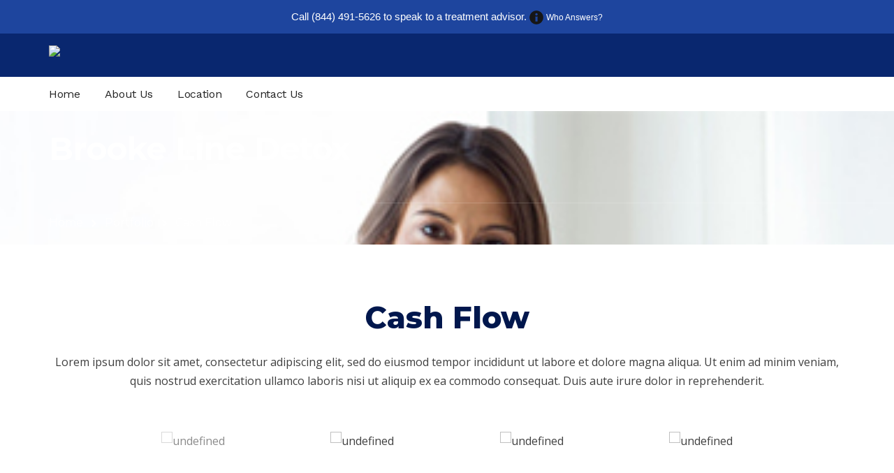

--- FILE ---
content_type: text/html; charset=UTF-8
request_url: https://www.brookelinedetox.com/portfolio/cash-flow/
body_size: 12006
content:
<!doctype html>
<html lang="en-US">
<head>
	<meta charset="UTF-8">
	<meta name="viewport" content="width=device-width, initial-scale=1">
	<link rel="profile" href="https://gmpg.org/xfn/11">
	                        <script>if(typeof WebFontConfig==="undefined"){WebFontConfig=new Object();}WebFontConfig['google']={families:['Open+Sans:300,400,600,700,800,300italic,400italic,600italic,700italic,800italic','Montserrat:100,200,300,400,500,600,700,800,900,100italic,200italic,300italic,400italic,500italic,600italic,700italic,800italic,900italic','Work+Sans:400']};(function(){var wf=document.createElement('script');wf.src='https://ajax.googleapis.com/ajax/libs/webfont/1.5.3/webfont.js';wf.type='text/javascript';wf.async='true';var s=document.getElementsByTagName('script')[0];s.parentNode.insertBefore(wf,s);})();</script>
                        
	<!-- This site is optimized with the Yoast SEO plugin v14.6.1 - https://yoast.com/wordpress/plugins/seo/ -->
	<title>Cash Flow - Brooke Line Detox</title>
	<meta name="robots" content="index, follow"/>
	<meta name="googlebot" content="index, follow, max-snippet:-1, max-image-preview:large, max-video-preview:-1"/>
	<meta name="bingbot" content="index, follow, max-snippet:-1, max-image-preview:large, max-video-preview:-1"/>
	<link rel="canonical" href="https://www.brookelinedetox.com/portfolio/cash-flow/"/>
	<meta property="og:locale" content="en_US"/>
	<meta property="og:type" content="article"/>
	<meta property="og:title" content="Cash Flow - Brooke Line Detox"/>
	<meta property="og:url" content="https://www.brookelinedetox.com/portfolio/cash-flow/"/>
	<meta property="og:site_name" content="Brooke Line Detox"/>
	<meta property="article:modified_time" content="2018-02-18T04:22:11+00:00"/>
	<meta property="og:image" content="https://www.brookelinedetox.com/wp-content/uploads/2017/11/p5.jpg"/>
	<meta property="og:image:width" content="360"/>
	<meta property="og:image:height" content="270"/>
	<meta name="twitter:card" content="summary_large_image"/>
	<script type="application/ld+json" class="yoast-schema-graph">{"@context":"https://schema.org","@graph":[{"@type":"WebSite","@id":"https://www.brookelinedetox.com/#website","url":"https://www.brookelinedetox.com/","name":"Brooke Line Detox","description":"","potentialAction":[{"@type":"SearchAction","target":"https://www.brookelinedetox.com/?s={search_term_string}","query-input":"required name=search_term_string"}],"inLanguage":"en-US"},{"@type":"ImageObject","@id":"https://www.brookelinedetox.com/portfolio/cash-flow/#primaryimage","inLanguage":"en-US","url":"https://www.brookelinedetox.com/wp-content/uploads/2017/11/p5.jpg","width":360,"height":270},{"@type":"WebPage","@id":"https://www.brookelinedetox.com/portfolio/cash-flow/#webpage","url":"https://www.brookelinedetox.com/portfolio/cash-flow/","name":"Cash Flow - Brooke Line Detox","isPartOf":{"@id":"https://www.brookelinedetox.com/#website"},"primaryImageOfPage":{"@id":"https://www.brookelinedetox.com/portfolio/cash-flow/#primaryimage"},"datePublished":"2017-11-01T07:00:40+00:00","dateModified":"2018-02-18T04:22:11+00:00","inLanguage":"en-US","potentialAction":[{"@type":"ReadAction","target":["https://www.brookelinedetox.com/portfolio/cash-flow/"]}]}]}</script>
	<!-- / Yoast SEO plugin. -->


<link rel='dns-prefetch' href='//s.w.org'/>
<link rel="alternate" type="application/rss+xml" title="Brooke Line Detox &raquo; Feed" href="https://www.brookelinedetox.com/feed/"/>
		<script type="text/javascript">window._wpemojiSettings={"baseUrl":"https:\/\/s.w.org\/images\/core\/emoji\/12.0.0-1\/72x72\/","ext":".png","svgUrl":"https:\/\/s.w.org\/images\/core\/emoji\/12.0.0-1\/svg\/","svgExt":".svg","source":{"concatemoji":"\/\/www.brookelinedetox.com\/wp-includes\/js\/wp-emoji-release.min.js?ver=5.4.18"}};!function(e,a,t){var n,r,o,i=a.createElement("canvas"),p=i.getContext&&i.getContext("2d");function s(e,t){var a=String.fromCharCode;p.clearRect(0,0,i.width,i.height),p.fillText(a.apply(this,e),0,0);e=i.toDataURL();return p.clearRect(0,0,i.width,i.height),p.fillText(a.apply(this,t),0,0),e===i.toDataURL()}function c(e){var t=a.createElement("script");t.src=e,t.defer=t.type="text/javascript",a.getElementsByTagName("head")[0].appendChild(t)}for(o=Array("flag","emoji"),t.supports={everything:!0,everythingExceptFlag:!0},r=0;r<o.length;r++)t.supports[o[r]]=function(e){if(!p||!p.fillText)return!1;switch(p.textBaseline="top",p.font="600 32px Arial",e){case"flag":return s([127987,65039,8205,9895,65039],[127987,65039,8203,9895,65039])?!1:!s([55356,56826,55356,56819],[55356,56826,8203,55356,56819])&&!s([55356,57332,56128,56423,56128,56418,56128,56421,56128,56430,56128,56423,56128,56447],[55356,57332,8203,56128,56423,8203,56128,56418,8203,56128,56421,8203,56128,56430,8203,56128,56423,8203,56128,56447]);case"emoji":return!s([55357,56424,55356,57342,8205,55358,56605,8205,55357,56424,55356,57340],[55357,56424,55356,57342,8203,55358,56605,8203,55357,56424,55356,57340])}return!1}(o[r]),t.supports.everything=t.supports.everything&&t.supports[o[r]],"flag"!==o[r]&&(t.supports.everythingExceptFlag=t.supports.everythingExceptFlag&&t.supports[o[r]]);t.supports.everythingExceptFlag=t.supports.everythingExceptFlag&&!t.supports.flag,t.DOMReady=!1,t.readyCallback=function(){t.DOMReady=!0},t.supports.everything||(n=function(){t.readyCallback()},a.addEventListener?(a.addEventListener("DOMContentLoaded",n,!1),e.addEventListener("load",n,!1)):(e.attachEvent("onload",n),a.attachEvent("onreadystatechange",function(){"complete"===a.readyState&&t.readyCallback()})),(n=t.source||{}).concatemoji?c(n.concatemoji):n.wpemoji&&n.twemoji&&(c(n.twemoji),c(n.wpemoji)))}(window,document,window._wpemojiSettings);</script>
		<style type="text/css">img.wp-smiley,img.emoji{display:inline!important;border:none!important;box-shadow:none!important;height:1em!important;width:1em!important;margin:0 .07em!important;vertical-align:-.1em!important;background:none!important;padding:0!important}</style>
	<link rel='stylesheet' id='wp-block-library-css' href='//www.brookelinedetox.com/wp-includes/css/dist/block-library/style.min.css?ver=5.4.18' type='text/css' media='all'/>
<link rel='stylesheet' id='contact-form-7-css' href='//www.brookelinedetox.com/wp-content/plugins/contact-form-7/includes/css/styles.css?ver=5.2' type='text/css' media='all'/>
<link rel='stylesheet' id='rs-plugin-settings-css' href='//www.brookelinedetox.com/wp-content/plugins/revslider/public/assets/css/settings.css?ver=5.4.7' type='text/css' media='all'/>
<style id='rs-plugin-settings-inline-css' type='text/css'>#rs-demo-id{}</style>
<link rel='stylesheet' id='dashicons-css' href='//www.brookelinedetox.com/wp-includes/css/dashicons.min.css?ver=5.4.18' type='text/css' media='all'/>
<link rel='stylesheet' id='child-style-css' href='//www.brookelinedetox.com/wp-content/themes/consultix-child/style.css?ver=1.0.0' type='text/css' media='all'/>
<link rel='stylesheet' id='bootstrap-css' href='//www.brookelinedetox.com/wp-content/themes/consultix/css/bootstrap.min.css' type='text/css' media='all'/>
<link rel='stylesheet' id='font-awesome-css' href='//www.brookelinedetox.com/wp-content/themes/consultix/css/font-awesome.min.css' type='text/css' media='all'/>
<link rel='stylesheet' id='elusive-icons-css' href='//www.brookelinedetox.com/wp-content/themes/consultix/css/elusive-icons.min.css' type='text/css' media='all'/>
<link rel='stylesheet' id='animate-css' href='//www.brookelinedetox.com/wp-content/themes/consultix/css/animate.min.css' type='text/css' media='all'/>
<link rel='stylesheet' id='js_composer_front-css' href='//www.brookelinedetox.com/wp-content/plugins/js_composer/assets/css/js_composer.min.css?ver=5.4.5' type='text/css' media='all'/>
<link rel='stylesheet' id='consultix-custom-css' href='//www.brookelinedetox.com/wp-content/themes/consultix/css/radiantthemes-custom.css' type='text/css' media='all'/>
<link rel='stylesheet' id='consultix-responsive-css' href='//www.brookelinedetox.com/wp-content/themes/consultix/css/radiantthemes-responsive.css' type='text/css' media='all'/>
<link rel='stylesheet' id='consultix-recent-posts-widget-css' href='//www.brookelinedetox.com/wp-content/themes/consultix/inc/widget/recent-posts/css/consultix-recent-post-with-thumbnail-element-one.css' type='text/css' media='all'/>
<link rel='stylesheet' id='consultix-header-style-three-css' href='//www.brookelinedetox.com/wp-content/themes/consultix/css/radiantthemes-header-style-three.css' type='text/css' media='all'/>
<link rel='stylesheet' id='consultix-footer-style-five-css' href='//www.brookelinedetox.com/wp-content/themes/consultix/css/radiantthemes-footer-style-five.css' type='text/css' media='all'/>
<link rel='stylesheet' id='color-scheme-midnight-blue-css' href='//www.brookelinedetox.com/wp-content/themes/consultix/css/radiantthemes-color-scheme-midnight-blue.css' type='text/css' media='all'/>
<link rel='stylesheet' id='radiantthemes-style-css' href='//www.brookelinedetox.com/wp-content/themes/consultix-child/style.css?ver=5.4.18' type='text/css' media='all'/>
<link rel='stylesheet' id='radiantthemes-button-element-one-css' href='//www.brookelinedetox.com/wp-content/plugins/radiantthemes-addons/button/css/radiantthemes-button-element-one.css?ver=5.4.18' type='text/css' media='all'/>
<style id='radiantthemes-button-element-one-inline-css' type='text/css'>.rt-button.element-one>.rt-button-main,.rt-fancy-text-box>.holder>.more .btn,.rt-call-to-action-wraper .rt-call-to-action-item .btn:hover,.radiant-contact-form .form-row input[type="submit"]{border-radius:3px 3px 3px 3px}</style>
<link rel='stylesheet' id='popup-maker-site-css' href='//www.brookelinedetox.com/wp-content/uploads/pum/pum-site-styles.css?generated=1594082129&#038;ver=1.11.0' type='text/css' media='all'/>
<script type='text/javascript' src='//www.brookelinedetox.com/wp-includes/js/jquery/jquery.js?ver=1.12.4-wp'></script>
<script type='text/javascript' src='//www.brookelinedetox.com/wp-includes/js/jquery/jquery-migrate.min.js?ver=1.4.1'></script>
<script type='text/javascript' src='//www.brookelinedetox.com/wp-content/plugins/revslider/public/assets/js/jquery.themepunch.tools.min.js?ver=5.4.7'></script>
<script type='text/javascript' src='//www.brookelinedetox.com/wp-content/plugins/revslider/public/assets/js/jquery.themepunch.revolution.min.js?ver=5.4.7'></script>
<script type='text/javascript' src='//www.brookelinedetox.com/wp-content/plugins/top-bar/js/jquery.cookie.js?ver=5.4.18'></script>
<script type='text/javascript'>//<![CDATA[
var tpbr_settings={"fixed":"notfixed","message":"Call <a href=\"tel:(844) 491-5626\" style=\"color:white\">(844) 491-5626<\/a> to speak to a treatment advisor. <img src=\"\/wp-content\/uploads\/2019\/01\/informacion.png\" alt=\"information\" height=\"12\" width=\"12\"> <a class=\"popmake-pop-up\" style=\"font-size:12px;color:white\"> Who Answers? <\/a>","status":"active","yn_button":"nobutton","color":"#1e459e","button_text":"","button_url":"","is_admin_bar":"no"};
//]]></script>
<script type='text/javascript' src='//www.brookelinedetox.com/wp-content/plugins/top-bar/js/tpbr_front.min.js?ver=5.4.18'></script>
<link rel='https://api.w.org/' href='https://www.brookelinedetox.com/wp-json/'/>
<link rel="EditURI" type="application/rsd+xml" title="RSD" href="https://www.brookelinedetox.com/xmlrpc.php?rsd"/>
<link rel="wlwmanifest" type="application/wlwmanifest+xml" href="https://www.brookelinedetox.com/wp-includes/wlwmanifest.xml"/> 
<meta name="generator" content="WordPress 5.4.18"/>
<link rel='shortlink' href='https://www.brookelinedetox.com/?p=248'/>
<link rel="alternate" type="application/json+oembed" href="https://www.brookelinedetox.com/wp-json/oembed/1.0/embed?url=https%3A%2F%2Fwww.brookelinedetox.com%2Fportfolio%2Fcash-flow%2F"/>
<link rel="alternate" type="text/xml+oembed" href="https://www.brookelinedetox.com/wp-json/oembed/1.0/embed?url=https%3A%2F%2Fwww.brookelinedetox.com%2Fportfolio%2Fcash-flow%2F&#038;format=xml"/>
			<link rel="icon" href="https://52.13.61.119/wp-content/uploads/2018/02/brokline-Detox-favicon.png" sizes="32x32"/>
			<link rel="icon" href="https://54.70.116.219/wp-content/uploads/2017/12/Blue-180.png" sizes="192x192">
			<link rel="apple-touch-icon-precomposed" href="https://54.70.116.219/wp-content/uploads/2017/12/Blue-180.png"/>
			<meta name="msapplication-TileImage" content="http://54.70.116.219/wp-content/uploads/2017/12/Blue-180.png"/>
		<meta name="generator" content="Powered by WPBakery Page Builder - drag and drop page builder for WordPress."/>
<!--[if lte IE 9]><link rel="stylesheet" type="text/css" href="https://www.brookelinedetox.com/wp-content/plugins/js_composer/assets/css/vc_lte_ie9.min.css" media="screen"><![endif]--><meta name="generator" content="Powered by Slider Revolution 5.4.7 - responsive, Mobile-Friendly Slider Plugin for WordPress with comfortable drag and drop interface."/>
<meta name="google-site-verification" content="AmDFTR747GCDH1WfhgmQCUNBnxmi3Y6uI-yvRzZCEm4"/><script type="text/javascript">function setREVStartSize(e){document.addEventListener("DOMContentLoaded",function(){try{e.c=jQuery(e.c);var i=jQuery(window).width(),t=9999,r=0,n=0,l=0,f=0,s=0,h=0;if(e.responsiveLevels&&(jQuery.each(e.responsiveLevels,function(e,f){f>i&&(t=r=f,l=e),i>f&&f>r&&(r=f,n=e)}),t>r&&(l=n)),f=e.gridheight[l]||e.gridheight[0]||e.gridheight,s=e.gridwidth[l]||e.gridwidth[0]||e.gridwidth,h=i/s,h=h>1?1:h,f=Math.round(h*f),"fullscreen"==e.sliderLayout){var u=(e.c.width(),jQuery(window).height());if(void 0!=e.fullScreenOffsetContainer){var c=e.fullScreenOffsetContainer.split(",");if(c)jQuery.each(c,function(e,i){u=jQuery(i).length>0?u-jQuery(i).outerHeight(!0):u}),e.fullScreenOffset.split("%").length>1&&void 0!=e.fullScreenOffset&&e.fullScreenOffset.length>0?u-=jQuery(window).height()*parseInt(e.fullScreenOffset,0)/100:void 0!=e.fullScreenOffset&&e.fullScreenOffset.length>0&&(u-=parseInt(e.fullScreenOffset,0))}f=u}else void 0!=e.minHeight&&f<e.minHeight&&(f=e.minHeight);e.c.closest(".rev_slider_wrapper").css({height:f})}catch(d){console.log("Failure at Presize of Slider:"+d)}});};</script>
		<style type="text/css" id="wp-custom-css">.footer_navigation ul.menu li.current-menu-item a,.footer_navigation ul.menu li a:hover{color:#ccc!important}.tp-caption,.tp-parallax-wrap,.tp-loop-wrap,.tp-mask-wrap{white-space:normal!important;word-break:break-all!important;width:100%!important;text-align:center!important}.slider-text{width:950px!important;max-width:100%!important;display:inline-block!important;float:none;padding:0 20px!important;box-sizing:border-box;text-align:left!important}.slider-text h2{font-size:18px!important;line-height:17px!important;font-weight:600!important;color:#fff!important;letter-spacing:1px!important;font-family:Montserrat!important;word-break:break-all!important;margin:0 0 20px 0!important}.slider-text h3{white-space:normal!important;font-size:50px!important;color:#fff!important;line-height:57px!important;font-weight:700!important;font-family:Montserrat!important;text-shadow:0 2px 2px rgba(0,7,22,.3)!important;word-break:break-all!important;margin:0 0 20px 0!important}.slider-text h4{font-size:16px!important;line-height:28px!important;font-weight:400!important;color:#fff!important;letter-spacing:1px!important;font-family:Montserrat!important;margin:0 0 20px 0!important}.slider-btn1{font-size:18px!important;line-height:18px!important;font-weight:600!important;color:#001139!important;font-family:Montserrat!important;background-color:#fde428!important;border-color:#fde428!important;border-style:solid!important;border-width:1px!important;border-radius:3px!important;padding:14px 20px!important;float:left!important;margin-right:20px!important;margin-bottom:10px!important}.slider-btn2{font-size:18px!important;line-height:18px!important;font-weight:600!important;color:#fff!important;font-family:Montserrat!important;background:none!important;border:solid 1px #fff!important;border-radius:3px!important;padding:14px 20px!important;float:left!important}.tp-parallax-wrap{left:0!important}@media only screen and (max-width:979px){.slider-text h3{white-space:normal!important;font-size:30px!important;color:#fff!important;line-height:35px!important;font-weight:700!important;font-family:Montserrat!important;text-shadow:0 2px 2px rgba(0,7,22,.3)!important;word-break:break-all!important;margin:0 0 20px 0!important}}@media only screen and (max-width:767px){.slider-text h3{white-space:normal!important;font-size:22px!important;color:#fff!important;line-height:26px!important;font-weight:700!important;font-family:Montserrat!important;text-shadow:0 2px 2px rgba(0,7,22,.3)!important;word-break:break-all!important;margin:0 0 10px 0!important}.slider-text h2{font-size:14px!important;line-height:17px!important;font-weight:600!important;color:#fff!important;letter-spacing:1px!important;font-family:Montserrat!important;word-break:break-all!important;margin:0 0 10px 0!important}.slider-text h4{font-size:14px!important;line-height:17px!important;font-weight:400!important;color:#fff!important;letter-spacing:1px!important;font-family:Montserrat!important;margin:0 0 10px 0!important}}@media only screen and (max-width:479px){.slider-btn1{font-size:14px!important;line-height:18px!important;padding:8px 10px!important;margin-right:10px!important}.slider-btn2{font-size:14px!important;line-height:18px!important;padding:8px 10px!important}}.wraper_header_top{display:none}</style>
		<style type="text/css" title="dynamic-css" class="options-output">body{background-color:#fff}body{font-family:"Open Sans";line-height:27px;font-weight:400;font-style:normal;color:#3f3f3f;font-size:16px;opacity:1;visibility:visible;-webkit-transition:opacity .24s ease-in-out;-moz-transition:opacity .24s ease-in-out;transition:opacity .24s ease-in-out}.wf-loading body{opacity:0}.ie.wf-loading body{visibility:hidden}h1{font-family:Montserrat;line-height:50px;letter-spacing:0;font-weight:800;font-style:normal;color:#00174d;font-size:43px;opacity:1;visibility:visible;-webkit-transition:opacity .24s ease-in-out;-moz-transition:opacity .24s ease-in-out;transition:opacity .24s ease-in-out}.wf-loading h1{opacity:0}.ie.wf-loading h1{visibility:hidden}h2{font-family:Montserrat;line-height:45px;font-weight:800;font-style:normal;color:#00174d;font-size:43px;opacity:1;visibility:visible;-webkit-transition:opacity .24s ease-in-out;-moz-transition:opacity .24s ease-in-out;transition:opacity .24s ease-in-out}.wf-loading h2{opacity:0}.ie.wf-loading h2{visibility:hidden}h3{font-family:Montserrat;line-height:35px;font-weight:700;font-style:normal;color:#00174d;font-size:30px;opacity:1;visibility:visible;-webkit-transition:opacity .24s ease-in-out;-moz-transition:opacity .24s ease-in-out;transition:opacity .24s ease-in-out}.wf-loading h3{opacity:0}.ie.wf-loading h3{visibility:hidden}h4{font-family:Montserrat;line-height:35px;font-weight:700;font-style:normal;color:#00174d;font-size:24px;opacity:1;visibility:visible;-webkit-transition:opacity .24s ease-in-out;-moz-transition:opacity .24s ease-in-out;transition:opacity .24s ease-in-out}.wf-loading h4{opacity:0}.ie.wf-loading h4{visibility:hidden}h5{font-family:Montserrat;line-height:30px;font-weight:500;font-style:normal;font-size:20px;opacity:1;visibility:visible;-webkit-transition:opacity .24s ease-in-out;-moz-transition:opacity .24s ease-in-out;transition:opacity .24s ease-in-out}.wf-loading h5{opacity:0}.ie.wf-loading h5{visibility:hidden}h6{font-family:Montserrat;line-height:27px;font-weight:700;font-style:normal;color:#00174d;font-size:16px;opacity:1;visibility:visible;-webkit-transition:opacity .24s ease-in-out;-moz-transition:opacity .24s ease-in-out;transition:opacity .24s ease-in-out}.wf-loading h6{opacity:0}.ie.wf-loading h6{visibility:hidden}.wraper_header.style-one .wraper_header_top,.wraper_header.style-three .wraper_header_top{background-color:#00174d}.wraper_header.style-one .wraper_header_main,.wraper_header.style-two .wraper_header_main,.wraper_header.style-three .wraper_header_main,.wraper_header.style-four,.wraper_header.style-seven .wraper_header_main,.wraper_header.style-eight .wraper_header_main,#hamburger-menu,.wraper_flyout_menu{background-color:#09276f}.wraper_header:not(.style-four):not(.style-five):not(.style-six) .nav{font-family:"Work Sans";line-height:25px;letter-spacing:-.3px;font-weight:400;font-style:normal;color:#252525;font-size:16px;opacity:1;visibility:visible;-webkit-transition:opacity .24s ease-in-out;-moz-transition:opacity .24s ease-in-out;transition:opacity .24s ease-in-out}.wf-loading .wraper_header:not(.style-four):not(.style-five):not(.style-six) .nav{opacity:0}.ie.wf-loading .wraper_header:not(.style-four):not(.style-five):not(.style-six) .nav{visibility:hidden}.wraper_header.style-three .header_main .header-data ul.contact-information li{font-family:"Work Sans";line-height:26px;letter-spacing:.5px;font-weight:400;font-style:normal;color:#fff;font-size:15px;opacity:1;visibility:visible;-webkit-transition:opacity .24s ease-in-out;-moz-transition:opacity .24s ease-in-out;transition:opacity .24s ease-in-out}.wf-loading .wraper_header.style-three .header_main .header-data ul.contact-information li{opacity:0}.ie.wf-loading .wraper_header.style-three .header_main .header-data ul.contact-information li{visibility:hidden}.wraper_header.style-three .wraper_header_nav{background-color:#fff}.wraper_inner_banner{background-repeat:no-repeat;background-size:cover;background-attachment:inherit;background-image:url(https://52.13.61.119/wp-content/uploads/2018/02/abt-banner.jpg)}.wraper_inner_banner_main{border-bottom-color:rgba(255,255,255,.17)}.wraper_inner_banner_main>.container{padding-top:26px;padding-bottom:30px}.inner_banner_main .title{font-family:Montserrat;line-height:55px;font-weight:700;font-style:normal;color:#fff;font-size:45px;opacity:1;visibility:visible;-webkit-transition:opacity .24s ease-in-out;-moz-transition:opacity .24s ease-in-out;transition:opacity .24s ease-in-out}.wf-loading .inner_banner_main .title{opacity:0}.ie.wf-loading .inner_banner_main .title{visibility:hidden}.inner_banner_main .subtitle{font-family:Montserrat;line-height:26px;font-weight:600;font-style:normal;color:#fff;font-size:18px;opacity:1;visibility:visible;-webkit-transition:opacity .24s ease-in-out;-moz-transition:opacity .24s ease-in-out;transition:opacity .24s ease-in-out}.wf-loading .inner_banner_main .subtitle{opacity:0}.ie.wf-loading .inner_banner_main .subtitle{visibility:hidden}.inner_banner_breadcrumb #crumbs{font-family:Montserrat;line-height:26px;font-weight:400;font-style:normal;color:#fff;font-size:16px;opacity:1;visibility:visible;-webkit-transition:opacity .24s ease-in-out;-moz-transition:opacity .24s ease-in-out;transition:opacity .24s ease-in-out}.wf-loading .inner_banner_breadcrumb #crumbs{opacity:0}.ie.wf-loading .inner_banner_breadcrumb #crumbs{visibility:hidden}.wraper_footer{background-color:#00174d}.wraper_footer_navigation{background-color:rgba(0,23,77,.01)}.wraper_footer_main{background-color:#00174d}.wraper_footer_main{border-bottom-color:rgba(255,255,255,.01)}.wraper_footer_copyright{background-color:#09276f}.rt-button.element-one>.rt-button-main,.radiant-contact-form .form-row input[type="submit"],.radiant-contact-form .form-row input[type="button"],.radiant-contact-form .form-row button[type="submit"],.post.style-two .post-read-more .btn,.post.style-three .entry-main .post-read-more .btn,.woocommerce #respond input#submit,.woocommerce .return-to-shop .button,.woocommerce form .form-row input.button,.widget-area>.widget.widget_price_filter .button,.rt-fancy-text-box.element-one>.holder>.more>a,.rt-fancy-text-box.element-two>.holder>.more>a,.rt-fancy-text-box.element-three>.holder>.more>a,.rt-fancy-text-box.element-four>.holder>.more>a,.team.element-six .team-item>.holder .data .btn,.rt-portfolio-box.element-one .rt-portfolio-box-item>.holder>.title .btn,.rt-portfolio-box.element-one .rt-portfolio-box-item>.holder>.data .btn,.rt-portfolio-box.element-two .rt-portfolio-box-item>.holder>.pic>.title .btn,.rt-portfolio-box.element-two .rt-portfolio-box-item>.holder>.pic>.data .btn{padding-top:10px;padding-right:25px;padding-bottom:10px;padding-left:25px}.rt-button.element-one>.rt-button-main,.radiant-contact-form .form-row input[type="submit"],.radiant-contact-form .form-row input[type="button"],.radiant-contact-form .form-row button[type="submit"],.post.style-two .post-read-more .btn,.post.style-three .entry-main .post-read-more .btn,.woocommerce #respond input#submit,.woocommerce .return-to-shop .button,.woocommerce form .form-row input.button,.widget-area>.widget.widget_price_filter .button,.rt-fancy-text-box.element-one>.holder>.more>a,.rt-fancy-text-box.element-two>.holder>.more>a,.rt-fancy-text-box.element-three>.holder>.more>a,.rt-fancy-text-box.element-four>.holder>.more>a,.team.element-six .team-item>.holder .data .btn,.rt-portfolio-box.element-one .rt-portfolio-box-item>.holder>.title .btn,.rt-portfolio-box.element-one .rt-portfolio-box-item>.holder>.data .btn,.rt-portfolio-box.element-two .rt-portfolio-box-item>.holder>.pic>.title .btn,.rt-portfolio-box.element-two .rt-portfolio-box-item>.holder>.pic>.data .btn{background-color:#fde428}.rt-button.element-one>.rt-button-main:hover,.radiant-contact-form .form-row input[type="submit"]:hover,.radiant-contact-form .form-row input[type="button"]:hover,.radiant-contact-form .form-row button[type="submit"]:hover,.page.style-default .entry-main .post-read-more .btn:hover,.tribe_events.style-default .entry-main .post-read-more .btn:hover,.testimonial.style-default .entry-main .post-read-more .btn:hover,.team.style-default .entry-main .post-read-more .btn:hover,.portfolio.style-default .entry-main .post-read-more .btn:hover,.client.style-default .entry-main .post-read-more .btn:hover,.product.style-default .entry-main .post-read-more .btn:hover,.post.style-two .post-read-more .btn:hover,.post.style-three .entry-main .post-read-more .btn:hover,.woocommerce #respond input#submit,.woocommerce .return-to-shop .button,.woocommerce form .form-row input.button:hover,.widget-area>.widget.widget_price_filter .button:hover,.rt-fancy-text-box.element-one>.holder>.more>a:hover,.rt-fancy-text-box.element-two>.holder>.more>a:hover,.rt-fancy-text-box.element-three>.holder>.more>a:hover,.rt-fancy-text-box.element-four>.holder>.more>a:hover,.team.element-six .team-item>.holder .data .btn:hover,.rt-portfolio-box.element-one .rt-portfolio-box-item>.holder>.title .btn:hover,.rt-portfolio-box.element-one .rt-portfolio-box-item>.holder>.data .btn:hover,.rt-portfolio-box.element-two .rt-portfolio-box-item>.holder>.pic>.title .btn:hover,.rt-portfolio-box.element-two .rt-portfolio-box-item>.holder>.pic>.data .btn:hover{background-color:#fde428}.rt-button.element-one>.rt-button-main,.radiant-contact-form .form-row input[type="submit"],.radiant-contact-form .form-row input[type="button"],.radiant-contact-form .form-row button[type="submit"],.post.style-two .post-read-more .btn,.post.style-three .entry-main .post-read-more .btn,.woocommerce #respond input#submit,.woocommerce .return-to-shop .button,.woocommerce form .form-row input.button,.widget-area>.widget.widget_price_filter .button,.rt-fancy-text-box.element-one>.holder>.more>a,.rt-fancy-text-box.element-two>.holder>.more>a,.rt-fancy-text-box.element-three>.holder>.more>a,.rt-fancy-text-box.element-four>.holder>.more>a,.team.element-six .team-item>.holder .data .btn,.rt-portfolio-box.element-one .rt-portfolio-box-item>.holder>.title .btn,.rt-portfolio-box.element-one .rt-portfolio-box-item>.holder>.data .btn,.rt-portfolio-box.element-two .rt-portfolio-box-item>.holder>.pic>.title .btn,.rt-portfolio-box.element-two .rt-portfolio-box-item>.holder>.pic>.data .btn{border-top:0 solid #fff;border-bottom:0 solid #fff;border-left:0 solid #fff;border-right:0 solid #fff}.rt-button.element-one>.rt-button-main:hover,.radiant-contact-form .form-row input[type="submit"]:hover,.radiant-contact-form .form-row input[type="button"]:hover,.radiant-contact-form .form-row button[type="submit"]:hover,.page.style-default .entry-main .post-read-more .btn:hover,.tribe_events.style-default .entry-main .post-read-more .btn:hover,.testimonial.style-default .entry-main .post-read-more .btn:hover,.team.style-default .entry-main .post-read-more .btn:hover,.portfolio.style-default .entry-main .post-read-more .btn:hover,.client.style-default .entry-main .post-read-more .btn:hover,.product.style-default .entry-main .post-read-more .btn:hover,.post.style-two .post-read-more .btn:hover,.post.style-three .entry-main .post-read-more .btn:hover,.woocommerce #respond input#submit,.woocommerce .return-to-shop .button,.woocommerce form .form-row input.button:hover,.widget-area>.widget.widget_price_filter .button:hover,.rt-fancy-text-box.element-one>.holder>.more>a:hover,.rt-fancy-text-box.element-two>.holder>.more>a:hover,.rt-fancy-text-box.element-three>.holder>.more>a:hover,.rt-fancy-text-box.element-four>.holder>.more>a:hover,.team.element-six .team-item>.holder .data .btn:hover,.rt-portfolio-box.element-one .rt-portfolio-box-item>.holder>.title .btn:hover,.rt-portfolio-box.element-one .rt-portfolio-box-item>.holder>.data .btn:hover,.rt-portfolio-box.element-two .rt-portfolio-box-item>.holder>.pic>.title .btn:hover,.rt-portfolio-box.element-two .rt-portfolio-box-item>.holder>.pic>.data .btn:hover{border-top:0 solid #fff;border-bottom:0 solid #fff;border-left:0 solid #fff;border-right:0 solid #fff}.rt-button.element-one>.rt-button-main,.radiant-contact-form .form-row input[type="submit"],.radiant-contact-form .form-row input[type="button"],.radiant-contact-form .form-row button[type="submit"],.post.style-two .post-read-more .btn,.post.style-three .entry-main .post-read-more .btn,.woocommerce #respond input#submit,.woocommerce .return-to-shop .button,.woocommerce form .form-row input.button,.widget-area>.widget.widget_price_filter .button,.rt-fancy-text-box.element-one>.holder>.more>a,.rt-fancy-text-box.element-two>.holder>.more>a,.rt-fancy-text-box.element-three>.holder>.more>a,.rt-fancy-text-box.element-four>.holder>.more>a,.team.element-six .team-item>.holder .data .btn,.rt-portfolio-box.element-one .rt-portfolio-box-item>.holder>.title .btn,.rt-portfolio-box.element-one .rt-portfolio-box-item>.holder>.data .btn,.rt-portfolio-box.element-two .rt-portfolio-box-item>.holder>.pic>.title .btn,.rt-portfolio-box.element-two .rt-portfolio-box-item>.holder>.pic>.data .btn{-moz-box-shadow:#000;-webkit-box-shadow:#000;-ms-box-shadow:#000;-o-box-shadow:#000;box-shadow:#000}.rt-button.element-one>.rt-button-main,.radiant-contact-form .form-row input[type="submit"],.radiant-contact-form .form-row input[type="button"],.radiant-contact-form .form-row button[type="submit"],.post.style-two .post-read-more .btn,.post.style-three .entry-main .post-read-more .btn,.woocommerce #respond input#submit,.woocommerce .return-to-shop .button,.woocommerce form .form-row input.button,.widget-area>.widget.widget_price_filter .button,.rt-fancy-text-box.element-one>.holder>.more>a,.rt-fancy-text-box.element-two>.holder>.more>a,.rt-fancy-text-box.element-three>.holder>.more>a,.rt-fancy-text-box.element-four>.holder>.more>a,.team.element-six .team-item>.holder .data .btn,.rt-portfolio-box.element-one .rt-portfolio-box-item>.holder>.title .btn,.rt-portfolio-box.element-one .rt-portfolio-box-item>.holder>.data .btn,.rt-portfolio-box.element-two .rt-portfolio-box-item>.holder>.pic>.title .btn,.rt-portfolio-box.element-two .rt-portfolio-box-item>.holder>.pic>.data .btn{font-family:Montserrat;line-height:25px;font-weight:600;font-style:normal;color:#001139;font-size:18px;opacity:1;visibility:visible;-webkit-transition:opacity .24s ease-in-out;-moz-transition:opacity .24s ease-in-out;transition:opacity .24s ease-in-out}.wf-loading .rt-button.element-one>.rt-button-main,.wf-loading .radiant-contact-form .form-row input[type="submit"],.wf-loading .radiant-contact-form .form-row input[type="button"],.wf-loading .radiant-contact-form .form-row button[type="submit"],.wf-loading .post.style-two .post-read-more .btn,.wf-loading .post.style-three .entry-main .post-read-more .btn,.wf-loading .woocommerce #respond input#submit,.wf-loading .woocommerce .return-to-shop .button,.wf-loading .woocommerce form .form-row input.button,.wf-loading .widget-area>.widget.widget_price_filter .button,.wf-loading .rt-fancy-text-box.element-one>.holder>.more>a,.wf-loading .rt-fancy-text-box.element-two>.holder>.more>a,.wf-loading .rt-fancy-text-box.element-three>.holder>.more>a,.wf-loading .rt-fancy-text-box.element-four>.holder>.more>a,.wf-loading .team.element-six .team-item>.holder .data .btn,.wf-loading .rt-portfolio-box.element-one .rt-portfolio-box-item>.holder>.title .btn,.wf-loading .rt-portfolio-box.element-one .rt-portfolio-box-item>.holder>.data .btn,.wf-loading .rt-portfolio-box.element-two .rt-portfolio-box-item>.holder>.pic>.title .btn,.wf-loading .rt-portfolio-box.element-two .rt-portfolio-box-item>.holder>.pic>.data .btn{opacity:0}.ie.wf-loading .rt-button.element-one>.rt-button-main,.ie.wf-loading .radiant-contact-form .form-row input[type="submit"],.ie.wf-loading .radiant-contact-form .form-row input[type="button"],.ie.wf-loading .radiant-contact-form .form-row button[type="submit"],.ie.wf-loading .post.style-two .post-read-more .btn,.ie.wf-loading .post.style-three .entry-main .post-read-more .btn,.ie.wf-loading .woocommerce #respond input#submit,.ie.wf-loading .woocommerce .return-to-shop .button,.ie.wf-loading .woocommerce form .form-row input.button,.ie.wf-loading .widget-area>.widget.widget_price_filter .button,.ie.wf-loading .rt-fancy-text-box.element-one>.holder>.more>a,.ie.wf-loading .rt-fancy-text-box.element-two>.holder>.more>a,.ie.wf-loading .rt-fancy-text-box.element-three>.holder>.more>a,.ie.wf-loading .rt-fancy-text-box.element-four>.holder>.more>a,.ie.wf-loading .team.element-six .team-item>.holder .data .btn,.ie.wf-loading .rt-portfolio-box.element-one .rt-portfolio-box-item>.holder>.title .btn,.ie.wf-loading .rt-portfolio-box.element-one .rt-portfolio-box-item>.holder>.data .btn,.ie.wf-loading .rt-portfolio-box.element-two .rt-portfolio-box-item>.holder>.pic>.title .btn,.ie.wf-loading .rt-portfolio-box.element-two .rt-portfolio-box-item>.holder>.pic>.data .btn{visibility:hidden}.rt-button.element-one>.rt-button-main i{color:#fff}.rt-button.element-one>.rt-button-main:hover i{color:#fff}.radiant-contact-form .form-row input[type="text"],.radiant-contact-form .form-row input[type="email"],.radiant-contact-form .form-row input[type="url"],.radiant-contact-form .form-row input[type="tel"],.radiant-contact-form .form-row input[type="number"],.radiant-contact-form .form-row input[type="password"],.radiant-contact-form .form-row input[type="date"],.radiant-contact-form .form-row input[type="time"],.radiant-contact-form .form-row select{height:45px}.radiant-contact-form .form-row textarea{height:100px}.radiant-contact-form .form-row input[type="text"]:focus,.radiant-contact-form .form-row input[type="email"]:focus,.radiant-contact-form .form-row input[type="url"]:focus,.radiant-contact-form .form-row input[type="tel"]:focus,.radiant-contact-form .form-row input[type="number"]:focus,.radiant-contact-form .form-row input[type="password"]:focus,.radiant-contact-form .form-row input[type="date"]:focus,.radiant-contact-form .form-row input[type="time"]:focus,.radiant-contact-form .form-row select:focus,.radiant-contact-form .form-row textarea:focus{padding-top:5px;padding-right:10px;padding-bottom:5px;padding-left:10px}.radiant-contact-form .form-row input[type="text"],.radiant-contact-form .form-row input[type="email"],.radiant-contact-form .form-row input[type="url"],.radiant-contact-form .form-row input[type="tel"],.radiant-contact-form .form-row input[type="number"],.radiant-contact-form .form-row input[type="password"],.radiant-contact-form .form-row input[type="date"],.radiant-contact-form .form-row input[type="time"],.radiant-contact-form .form-row select,.radiant-contact-form .form-row textarea{-moz-box-shadow:#000;-webkit-box-shadow:#000;-ms-box-shadow:#000;-o-box-shadow:#000;box-shadow:#000}.rt-accordion.element-one .rt-accordion-item{background-color:#fff}.rt-accordion.element-two .rt-accordion-item>.rt-accordion-item-title>.rt-accordion-item-title-icon>.holder{background-color:#00174d}.rt-accordion.element-two .rt-accordion-item.rt-active>.rt-accordion-item-title>.panel-title{color:#00174d}.rt-accordion.element-three .rt-accordion-item>.rt-accordion-item-title>.rt-accordion-item-title-icon>.holder i,.rt-accordion.element-three .rt-accordion-item>.rt-accordion-item-title>.panel-title{color:#00174d}.rt-fancy-text-box.element-one>.holder>.title>.icon i,.rt-fancy-text-box.element-one>.holder>.title>.fancy-text-tag,.rt-fancy-text-box.element-one>.holder>.title>.fancy-text-tag>a,.rt-fancy-text-box.element-two>.holder>.icon i,.rt-fancy-text-box.element-two>.holder>.title>.fancy-text-tag,.rt-fancy-text-box.element-two>.holder>.title>.fancy-text-tag>a,.rt-fancy-text-box.element-three>.holder>.title>.fancy-text-tag,.rt-fancy-text-box.element-three>.holder>.title>.fancy-text-tag>a,.rt-fancy-text-box.element-four>.holder>.title>.fancy-text-tag,.rt-fancy-text-box.element-four>.holder>.title>.fancy-text-tag>a{color:#00174d}.rt-pricing-table.element-one>.holder>.data{background-color:#ffdc40}.rt-pricing-table.element-one>.holder>.data h5{color:#fff}.rt-pricing-table.element-one>.holder>.data .btn{background-color:#fff}.rt-pricing-table.element-two.spotlight>.holder>.title:before,.rt-pricing-table.element-two.spotlight>.holder>.title:after,.rt-pricing-table.element-two>.holder>.title h4:before,.rt-pricing-table.element-two>.holder>.data .btn{background-color:#e60e46}.rt-pricing-table.element-two>.holder>.title h5{color:#e60e46}.rt-portfolio-box.element-one .rt-portfolio-box-item>.holder>.title,.rt-portfolio-box.element-one .rt-portfolio-box-item>.holder>.data,.rt-portfolio-box.element-two .rt-portfolio-box-item>.holder>.pic>.title>.table,.rt-portfolio-box.element-two .rt-portfolio-box-item>.holder>.pic>.data>.table{background-color:rgba(0,23,77,.8)}.testimonial.element-one .testimonial-item>.holder>.title h5{color:#fde428}.testimonial.element-one .testimonial-item>.holder>.title p{color:#fff}.testimonial.element-one .testimonial-item>.holder>.data{background-color:#f2f0ee}.testimonial.element-one .testimonial-item>.holder>.data:before{border-top-color:#f2f0ee}.testimonial.element-one .testimonial-item>.holder>.data blockquote p{color:#b9cbf4}.testimonial.element-two .testimonial-item>.holder>.title h5{color:#fff}.testimonial.element-two .testimonial-item>.holder>.data blockquote p{color:#d8d4d4}.testimonial.element-two .testimonial-item>.holder>.meta ul.social li a i{color:#fff}.testimonial.element-three .testimonial-item>.holder>.data h5{color:#fff}.testimonial.element-three .testimonial-item>.holder>.data blockquote p{color:#d8d4d4}.testimonial.element-three .testimonial-item>.holder>.data ul.rating li i{color:#fff}.testimonial.element-four .testimonial-item>.holder>.data h5{color:#fff}.testimonial.element-four .testimonial-item>.holder>.data{background-color:rgba(0,0,0,.01)}.testimonial.element-four .testimonial-item>.holder>.data blockquote p{color:#d8d4d4}.testimonial.element-four .testimonial-item>.holder>.data ul.rating li i{color:#fff}.testimonial.element-five .testimonial-item>.holder>.title h5{color:#fff}.testimonial.element-five .testimonial-item>.holder>.title p{color:#d38932}.testimonial.element-five .testimonial-item>.holder>.data{background-color:#584835}.testimonial.element-five .testimonial-item>.holder>.data blockquote p{color:#fff}.testimonial.element-six .testimonial-item>.holder>.data h5{color:#f19f00}.testimonial.element-six .testimonial-item>.holder>.data blockquote p{color:#222}.testimonial.element-seven .testimonial-item>.holder>.title h5{color:#fff}.testimonial.element-seven .testimonial-item>.holder>.title p{color:#fc8e0c}.testimonial.element-seven .testimonial-item>.holder>.data blockquote p{color:#fff}.testimonial.element-seven .testimonial-item>.holder>.title ul.rating li i{color:#fc8e0c}.testimonial.element-eight .testimonial-item>.holder>.title h5{color:#001a57}.testimonial.element-eight .testimonial-item>.holder>.title p{color:#0f5c84}.testimonial.element-eight .testimonial-item>.holder>.data{background-color:rgba(0,0,0,.04)}.testimonial.element-eight .testimonial-item>.holder>.data blockquote p{color:#222}.testimonial.element-nine .testimonial-item>.holder>.title h5{color:#001a57}.testimonial.element-nine .testimonial-item>.holder>.title p{color:#0f5c84}.testimonial.element-nine .testimonial-item>.holder{background-color:rgba(0,0,0,.02)}.testimonial.element-nine .testimonial-item>.holder>.data blockquote p{color:#222}.testimonial.element-ten .testimonial-item>.holder>.data h5{color:#fde428}.testimonial.element-ten .testimonial-item>.holder>.data .role{color:#fff}.testimonial.element-ten .testimonial-item>.holder>.data blockquote:before{background-color:#fff}.testimonial.element-ten .testimonial-item>.holder>.data blockquote p{color:#b9cbf4}body.error-404-style-one .wraper_error_main,body.error-404-style-two .wraper_error_main{background-color:#0c0c0c;background-repeat:no-repeat;background-size:cover;background-attachment:inherit;background-image:url(https://52.13.61.119/wp-content/uploads/2017/11/404-bg.jpg)}.wraper_error_main>.container{padding-top:180px;padding-bottom:250px}</style><style type="text/css" data-type="vc_shortcodes-custom-css">.vc_custom_1511775843780{margin-top:0!important;margin-bottom:0!important;padding-top:0!important;padding-bottom:0!important}.vc_custom_1513766416700{margin-bottom:0!important;padding-top:55px!important;padding-bottom:65px!important;background-color:#f8f8f8!important;background-position:center!important;background-repeat:no-repeat!important;background-size:cover!important}.vc_custom_1511870321421{margin-top:0!important;margin-bottom:0!important;padding-top:80px!important;padding-bottom:30px!important;background-color:#fff!important}.vc_custom_1511870263538{margin-top:0!important;margin-bottom:0!important;padding-top:0!important;padding-bottom:63px!important;background-color:#fff!important}.vc_custom_1513766010785{margin-bottom:80px!important;padding-top:0!important;padding-bottom:0!important}.vc_custom_1511775905563{margin-top:0!important;margin-bottom:0!important;padding-top:0!important;padding-bottom:0!important}.vc_custom_1512558466375{padding-top:0!important;padding-bottom:0!important}.vc_custom_1508390767122{margin-top:25px!important;margin-bottom:0!important;padding-top:0!important;padding-bottom:0!important}.vc_custom_1511243001013{padding-top:0!important;padding-bottom:0!important}.vc_custom_1511870495574{padding-top:0!important;padding-right:0!important;padding-bottom:0!important;padding-left:0!important}.vc_custom_1513765947750{margin-top:70px!important;margin-bottom:0!important;padding-top:0!important;padding-right:15px!important;padding-bottom:0!important;padding-left:15px!important}.vc_custom_1513765963574{margin-top:25px!important;margin-bottom:0!important;padding-top:0!important;padding-right:15px!important;padding-bottom:0!important;padding-left:15px!important}.vc_custom_1513765918657{margin-top:0!important;margin-bottom:0!important;padding-top:0!important;padding-right:25px!important;padding-bottom:0!important;padding-left:25px!important}.vc_custom_1513765212747{margin-top:0!important;margin-bottom:0!important;border-top-width:1px!important;border-right-width:1px!important;border-bottom-width:1px!important;border-left-width:1px!important;padding-top:25px!important;padding-right:25px!important;padding-bottom:25px!important;padding-left:25px!important;background-color:#fff!important;border-left-color:#eee!important;border-left-style:solid!important;border-right-color:#eee!important;border-right-style:solid!important;border-top-color:#eee!important;border-top-style:solid!important;border-bottom-color:#eee!important;border-bottom-style:solid!important;border-radius:4px!important}.vc_custom_1513765250538{margin-top:0!important;margin-bottom:0!important;border-top-width:1px!important;border-right-width:1px!important;border-bottom-width:1px!important;border-left-width:1px!important;padding-top:25px!important;padding-right:25px!important;padding-bottom:25px!important;padding-left:25px!important;border-left-color:#eee!important;border-left-style:solid!important;border-right-color:#eee!important;border-right-style:solid!important;border-top-color:#eee!important;border-top-style:solid!important;border-bottom-color:#eee!important;border-bottom-style:solid!important;border-radius:4px!important}.vc_custom_1513765477772{margin-top:0!important;margin-bottom:0!important;padding-top:0!important;padding-bottom:0!important}.vc_custom_1513765450939{margin-top:14px!important;margin-bottom:0!important;padding-top:0!important;padding-bottom:0!important}.vc_custom_1514798954502{margin-top:0!important;margin-bottom:0!important;padding-top:0!important;padding-bottom:0!important}.vc_custom_1513765450939{margin-top:14px!important;margin-bottom:0!important;padding-top:0!important;padding-bottom:0!important}.vc_custom_1513765477772{margin-top:0!important;margin-bottom:0!important;padding-top:0!important;padding-bottom:0!important}.vc_custom_1513765450939{margin-top:14px!important;margin-bottom:0!important;padding-top:0!important;padding-bottom:0!important}.vc_custom_1513765450939{margin-top:14px!important;margin-bottom:0!important;padding-top:0!important;padding-bottom:0!important}.vc_custom_1514798968999{margin-top:0!important;margin-bottom:0!important;padding-top:0!important;padding-bottom:0!important}.vc_custom_1511245178722{margin-top:0!important;margin-bottom:0!important;padding-top:0!important;padding-bottom:0!important}</style><noscript><style type="text/css">.wpb_animate_when_almost_visible{opacity:1}</style></noscript><style type="text/css"></style>
</head>


<body data-rsssl=1 class="portfolio-template-default single single-portfolio postid-248 wpb-js-composer js-comp-ver-5.4.5 vc_responsive" data-nicescroll-cursorcolor="" data-nicescroll-cursorwidth="7px">


	
	
	<!-- overlay -->
	<div class="overlay"></div>
	<!-- overlay -->

	<!-- scrollup -->
		    <div class="scrollup left">
			<i class="fa fa-angle-up"></i>
	</div>
	<!-- scrollup -->

	
<!-- wraper_header -->
<header class="wraper_header style-three">
	<!-- wraper_header_top -->
	<div class="wraper_header_top">
		<div class="container">
			<!-- row -->
			<div class="row header_top">
				<div class="col-lg-6 col-md-6 col-sm-6 col-xs-12">
					<!-- header_top_item -->
					<div class="header_top_item text-left">
						<ul class="contact">
							<li class="phone"><a href="tel:"></a></li>
							<li class="email"><a href="mailto:"></a></li>
						</ul>
					</div>
					<!-- header_top_item -->
				</div>
				<div class="col-lg-6 col-md-6 col-sm-6 col-xs-12">
					<!-- header_top_item -->
					<div class="header_top_item text-right">
												<!-- social -->
						<ul class="social">
																																																																																																																													</ul>
						<!-- social -->
					</div>
					<!-- header_top_item -->
				</div>
			</div>
			<!-- row -->
		</div>
	</div>
	<!-- wraper_header_top -->
	<!-- wraper_header_main -->
	<div class="wraper_header_main">
		<div class="container">
			<!-- header_main -->
			<div class="header_main">
				<!-- brand-logo -->
				<div class="brand-logo">
					<a href="https://www.brookelinedetox.com/"><img src="https://52.13.61.119/wp-content/uploads/2019/01/5-2.png" alt="logo"></a>
				</div>
				<!-- brand-logo -->
				<!-- header-data -->
				<div class="header-data">
					<!-- contact-information -->
					<ul class="contact-information hidden-xs">
																	</ul>
					<!-- contact-information -->
									</div>
				<!-- header-data -->
			</div>
			<!-- header_main -->
		</div>
	</div>
	<!-- wraper_header_main -->
	<!-- wraper_header_nav -->
		<div class="wraper_header_nav i-am-sticky">
			<div class="container">
			<!-- header_nav -->
			<div class="header_nav">
			    <!-- header_nav_action -->
				<div class="header_nav_action">
					<ul>
																	</ul>
				</div>
				<!-- header_nav_action -->
				<!-- responsive-nav -->
				<div class="responsive-nav hidden-lg hidden-md hidden-sm visible-xs" data-responsive-nav-displace="true">
					<i class="fa fa-bars"></i>
				</div>
				<!-- responsive-nav -->
				<!-- nav -->
				<nav class="nav visible-lg visible-md visible-sm hidden-xs">
					<div class="menu-header-menu-container"><ul id="menu-header-menu" class="menu"><li id="menu-item-3980" class="menu-item menu-item-type-post_type menu-item-object-page menu-item-home menu-item-3980"><a href="https://www.brookelinedetox.com/">Home</a></li>
<li id="menu-item-3978" class="menu-item menu-item-type-post_type menu-item-object-page menu-item-3978"><a href="https://www.brookelinedetox.com/about-us/">About Us</a></li>
<li id="menu-item-3977" class="menu-item menu-item-type-post_type menu-item-object-page menu-item-3977"><a href="https://www.brookelinedetox.com/location/">Location</a></li>
<li id="menu-item-3979" class="menu-item menu-item-type-post_type menu-item-object-page menu-item-3979"><a href="https://www.brookelinedetox.com/contact-us/">Contact Us</a></li>
</ul></div>				</nav>
				<!-- nav -->
				<div class="clearfix"></div>
			</div>
			<!-- header_nav -->
		</div>
	</div>
	<!-- wraper_header_nav -->
</header>
<!-- wraper_header -->


			<!-- wraper_header_bannerinner -->
									<div class="wraper_inner_banner" style="background-image:url('https://www.brookelinedetox.com/wp-content/uploads/2017/11/p5.jpg')">
				<!-- wraper_inner_banner_main -->
			<div class="wraper_inner_banner_main">
				<div class="container">
					<!-- row -->
					<div class="row">
						<div class="col-lg-12 col-md-12 col-sm-12 col-xs-12">
							<!-- inner_banner_main -->
							<div class="inner_banner_main">
																	<p class="title">
										Brooke Line Detox									</p>
									<p class="subtitle">
																			</p>
															</div>
							<!-- inner_banner_main -->
						</div>
					</div>
					<!-- row -->
				</div>
			</div>
			<!-- wraper_inner_banner_main -->

			<!-- wraper_inner_banner_breadcrumb -->
			<div class="wraper_inner_banner_breadcrumb">
				<div class="container">
					<!-- row -->
					<div class="row">
						<div class="col-lg-12 col-md-12 col-sm-12 col-xs-12">
							<!-- inner_banner_breadcrumb -->
							<div class="inner_banner_breadcrumb">
								<div id="crumbs"><a href="https://www.brookelinedetox.com">Home</a> <span class="gap"><i class="el el-chevron-right"></i></span> <a href="https://www.brookelinedetox.com/portfolio/">Portfolio</a> <span class="gap"><i class="el el-chevron-right"></i></span> <span class="current">Cash Flow</span></div>							</div>
							<!-- inner_banner_breadcrumb -->
						</div>
					</div>
					<!-- row -->
				</div>
			</div>
			<!-- wraper_inner_banner_breadcrumb -->

		</div>
		<!-- wraper_header_bannerinner -->
	<!-- wraper_header_bannerinner -->

	<!-- #page -->
	<div id="page" class="site">
		<!-- #content -->
		<div id="content" class="site-content">

<div id="primary" class="content-area">
	<main id="main" class="site-main" role="main">
		<div class="container">
		<section data-vc-full-width="true" data-vc-full-width-init="false" class="vc_section vc_custom_1511775843780"><div data-vc-full-width="true" data-vc-full-width-init="false" class="vc_row wpb_row vc_row-fluid wpb_animate_when_almost_visible wpb_fadeInUp fadeInUp vc_custom_1511870321421 vc_row-has-fill"><div class="wpb_column vc_column_container vc_col-sm-12"><div class="vc_column-inner vc_custom_1511775905563"><div class="wpb_wrapper"><h1 style="text-align: center" class="vc_custom_heading vc_custom_1512558466375">Cash Flow</h1>
	<div class="wpb_text_column wpb_content_element  vc_custom_1508390767122">
		<div class="wpb_wrapper">
			<p style="text-align: center;">Lorem ipsum dolor sit amet, consectetur adipiscing elit, sed do eiusmod tempor incididunt ut labore et dolore magna aliqua. Ut enim ad minim veniam, quis nostrud exercitation ullamco laboris nisi ut aliquip ex ea commodo consequat. Duis aute irure dolor in reprehenderit.</p>

		</div>
	</div>
</div></div></div></div><div class="vc_row-full-width vc_clearfix"></div><div data-vc-full-width="true" data-vc-full-width-init="false" class="vc_row wpb_row vc_row-fluid wpb_animate_when_almost_visible wpb_fadeInUp fadeInUp vc_custom_1511870263538 vc_row-has-fill"><div class="wpb_column vc_column_container vc_col-sm-1"><div class="vc_column-inner vc_custom_1511243001013"><div class="wpb_wrapper"></div></div></div><div class="wpb_column vc_column_container vc_col-sm-10"><div class="vc_column-inner vc_custom_1511870495574"><div class="wpb_wrapper"><div class="vc_row wpb_row vc_inner vc_row-fluid vc_column-gap-25"><div class="wpb_column vc_column_container vc_col-sm-12"><div class="vc_column-inner vc_custom_1513765918657"><div class="wpb_wrapper"><div class="rt-image-gallery element-one" data-thumbnail-items="4"><ul class="rt-image-gallery-holder owl-carousel"><li><img src=""></li><li><img src=""></li><li><img src=""></li><li><img src=""></li></ul></div></div></div></div></div><h2 style="font-size: 36px;line-height: 45px;text-align: left" class="vc_custom_heading vc_custom_1513765947750">Description</h2>
	<div class="wpb_text_column wpb_content_element  vc_custom_1513765963574">
		<div class="wpb_wrapper">
			<p style="text-align: left;">Lorem ipsum dolor sit amet, consectetur adipiscing elit, sed do eiusmod tempor incididunt ut labore et dolore magna aliqua. Ut enim ad minim veniam, quis nostrud exercitation ullamco laboris nisi ut aliquip ex ea commodo consequat. Duis aute irure dolor in reprehenderit in voluptate velit esse cillum dolore eu fugiat nulla pariatur. Excepteur sint occaecat cupidatat non proident, sunt in culpa qui officia deserunt mollit anim id est laborum.</p>
<p>&nbsp;</p>
<p>Lorem ipsum dolor sit amet, consectetur adipiscing elit, sed do eiusmod tempor incididunt ut labore et dolore magna aliqua. Ut enim ad minim veniam, quis nostrud exercitation ullamco laboris nisi ut aliquip ex ea commodo consequat. Duis aute irure dolor in reprehenderit in voluptate velit esse cillum dolore eu fugiat nulla pariatur.</p>

		</div>
	</div>
</div></div></div><div class="wpb_column vc_column_container vc_col-sm-1"><div class="vc_column-inner "><div class="wpb_wrapper"></div></div></div></div><div class="vc_row-full-width vc_clearfix"></div><div data-vc-full-width="true" data-vc-full-width-init="false" class="vc_row wpb_row vc_row-fluid vc_custom_1513766010785 vc_column-gap-25"><div class="wpb_column vc_column_container vc_col-sm-1"><div class="vc_column-inner "><div class="wpb_wrapper"></div></div></div><div class="wpb_column vc_column_container vc_col-sm-5 vc_col-has-fill"><div class="vc_column-inner vc_custom_1513765212747"><div class="wpb_wrapper"><div class="vc_row wpb_row vc_inner vc_row-fluid vc_custom_1513765477772"><div class="wpb_column vc_column_container vc_col-sm-6"><div class="vc_column-inner "><div class="wpb_wrapper">
	<div class="wpb_single_image wpb_content_element vc_align_left  vc_custom_1514798954502">
		
		<figure class="wpb_wrapper vc_figure">
			<div class="vc_single_image-wrapper   vc_box_border_grey"></div>
		</figure>
	</div>
</div></div></div><div class="wpb_column vc_column_container vc_col-sm-6"><div class="vc_column-inner "><div class="wpb_wrapper"><h4 style="font-size: 18px;line-height: 23px;text-align: left" class="vc_custom_heading">Sample Heading 01</h4>
	<div class="wpb_text_column wpb_content_element  vc_custom_1513765450939">
		<div class="wpb_wrapper">
			<p>Lorem ipsum dolor sit amet, consectetur adipiscing elit, sed do eiusmod tempor incididunt ut labore et dolore magna aliqua. Lorem ipsum</p>

		</div>
	</div>
</div></div></div></div>
	<div class="wpb_text_column wpb_content_element  vc_custom_1513765450939">
		<div class="wpb_wrapper">
			<p>Lorem ipsum dolor sit amet, consectetur adipiscing elit, sed do eiusmod tempor incididunt ut labore et dolore magna aliqua. Lorem ipsum</p>

		</div>
	</div>
</div></div></div><div class="wpb_column vc_column_container vc_col-sm-5 vc_col-has-fill"><div class="vc_column-inner vc_custom_1513765250538"><div class="wpb_wrapper"><div class="vc_row wpb_row vc_inner vc_row-fluid vc_custom_1513765477772"><div class="wpb_column vc_column_container vc_col-sm-6"><div class="vc_column-inner "><div class="wpb_wrapper"><h4 style="font-size: 18px;line-height: 23px;text-align: left" class="vc_custom_heading">Sample Heading 02</h4>
	<div class="wpb_text_column wpb_content_element  vc_custom_1513765450939">
		<div class="wpb_wrapper">
			<p>Lorem ipsum dolor sit amet, consectetur adipiscing elit, sed do eiusmod tempor incididunt ut labore et dolore magna aliqua. Lorem ipsum</p>

		</div>
	</div>
</div></div></div><div class="wpb_column vc_column_container vc_col-sm-6"><div class="vc_column-inner "><div class="wpb_wrapper">
	<div class="wpb_single_image wpb_content_element vc_align_left  vc_custom_1514798968999">
		
		<figure class="wpb_wrapper vc_figure">
			<div class="vc_single_image-wrapper   vc_box_border_grey"></div>
		</figure>
	</div>
</div></div></div></div>
	<div class="wpb_text_column wpb_content_element  vc_custom_1513765450939">
		<div class="wpb_wrapper">
			<p>Lorem ipsum dolor sit amet, consectetur adipiscing elit, sed do eiusmod tempor incididunt ut labore et dolore magna aliqua. Lorem ipsum</p>

		</div>
	</div>
</div></div></div><div class="wpb_column vc_column_container vc_col-sm-1"><div class="vc_column-inner "><div class="wpb_wrapper"></div></div></div></div><div class="vc_row-full-width vc_clearfix"></div></section><div class="vc_row-full-width vc_clearfix"></div><div data-vc-full-width="true" data-vc-full-width-init="false" class="vc_row wpb_row vc_row-fluid vc_custom_1513766416700 vc_row-has-fill"><div class="wpb_animate_when_almost_visible wpb_fadeInUp fadeInUp wpb_column vc_column_container vc_col-sm-1"><div class="vc_column-inner vc_custom_1511245178722"><div class="wpb_wrapper"></div></div></div><div class="wpb_column vc_column_container vc_col-sm-10"><div class="vc_column-inner "><div class="wpb_wrapper"><div class="rt-accordion element-four "><div class="rt-accordion-item"><div class="rt-accordion-item-title"><div class="rt-accordion-item-title-icon"><i class="fa fa-angle-down"></i></div><h4 class="panel-title">Branding is simply a more efficient way to sell things?</h4></div><div class="rt-accordion-item-body">Lorem ipsum dolor sit amet, consectetur adipiscing elit, sed do eiusmod tempor incididunt ut labore et dolore magna aliqua. Ut enim ad minim veniam, quis nostrud exercitation ullamco laboris nisi ut aliquip ex ea commodo consequat.</div></div><div class="rt-accordion-item"><div class="rt-accordion-item-title"><div class="rt-accordion-item-title-icon"><i class="fa fa-angle-down"></i></div><h4 class="panel-title">It’s better to be first in the mind than to be first in the marketplace?</h4></div><div class="rt-accordion-item-body">Lorem ipsum dolor sit amet, consectetur adipiscing elit, sed do eiusmod tempor incididunt ut labore et dolore magna aliqua. Ut enim ad minim veniam, quis nostrud exercitation ullamco laboris nisi ut aliquip ex ea commodo consequat.</div></div><div class="rt-accordion-item"><div class="rt-accordion-item-title"><div class="rt-accordion-item-title-icon"><i class="fa fa-angle-down"></i></div><h4 class="panel-title">Marketing is a company’s ultimate objective?</h4></div><div class="rt-accordion-item-body">Lorem ipsum dolor sit amet, consectetur adipiscing elit, sed do eiusmod tempor incididunt ut labore et dolore magna aliqua. Ut enim ad minim veniam, quis nostrud exercitation ullamco laboris nisi ut aliquip ex ea commodo consequat.</div></div></div></div></div></div><div class="wpb_column vc_column_container vc_col-sm-1"><div class="vc_column-inner "><div class="wpb_wrapper"></div></div></div></div><div class="vc_row-full-width vc_clearfix"></div>
		</div>
	</main><!-- #main -->
</div><!-- #primary -->


	</div>
	<!-- #content -->
</div>
<!-- #page -->

<!-- wraper_footer -->
<footer class="wraper_footer style-five">
	<!-- wraper_footer_navigation -->
	<div class="wraper_footer_navigation">
		<div class="container">
			<!-- row -->
			<div class="row">
				<div class="col-lg-12 col-md-12 col-sm-12 col-xs-12">
					<!-- footer_navigation -->
					<div class="footer_navigation">
						<div class="menu-footer-menu-container"><ul id="menu-footer-menu" class="menu"><li id="menu-item-665" class="menu-item menu-item-type-post_type menu-item-object-page menu-item-home menu-item-665"><a href="https://www.brookelinedetox.com/">Home</a></li>
<li id="menu-item-3951" class="menu-item menu-item-type-post_type menu-item-object-page menu-item-3951"><a href="https://www.brookelinedetox.com/about-us/">About Us</a></li>
<li id="menu-item-667" class="menu-item menu-item-type-post_type menu-item-object-page menu-item-667"><a href="https://www.brookelinedetox.com/contact-us/">Contact Us</a></li>
</ul></div>					</div>
					<!-- footer_navigation -->
				</div>
			</div>
			<!-- row -->
		</div>
	</div>
	<!-- wraper_footer_navigation -->
		<!-- wraper_footer_copyright -->
	<div class="wraper_footer_copyright">
		<div class="container">
			<!-- row -->
			<div class="row footer_copyright">
				<div class="col-lg-12 col-md-12 col-sm-12 col-xs-12">
					<!-- footer_copyright_item -->
					<div class="footer_copyright_item text-center">
					    <p>Brooke Line Detox © All Rights Reserved</p>
					</div>
					<!-- footer_copyright_item -->
				</div>
			</div>
			<!-- row -->
		</div>
	</div>
	<!-- wraper_footer_copyright -->
</footer>
<!-- wraper_footer -->
<img style="display: block;  margin-left: auto; margin-right: auto; width: 100%;" style="background-color:black;" src="/wp-content/uploads/2019/01/brookelinedetox-Footer-Disclaimer.png"><div id="pum-4162" class="pum pum-overlay pum-theme-4157 pum-theme-lightbox popmake-overlay click_open" data-popmake="{&quot;id&quot;:4162,&quot;slug&quot;:&quot;pop-up&quot;,&quot;theme_id&quot;:4157,&quot;cookies&quot;:[],&quot;triggers&quot;:[{&quot;type&quot;:&quot;click_open&quot;,&quot;settings&quot;:{&quot;cookie_name&quot;:&quot;&quot;,&quot;extra_selectors&quot;:&quot;&quot;}}],&quot;mobile_disabled&quot;:null,&quot;tablet_disabled&quot;:null,&quot;meta&quot;:{&quot;display&quot;:{&quot;stackable&quot;:false,&quot;overlay_disabled&quot;:false,&quot;scrollable_content&quot;:false,&quot;disable_reposition&quot;:false,&quot;size&quot;:&quot;auto&quot;,&quot;responsive_min_width&quot;:&quot;0%&quot;,&quot;responsive_min_width_unit&quot;:false,&quot;responsive_max_width&quot;:&quot;100%&quot;,&quot;responsive_max_width_unit&quot;:false,&quot;custom_width&quot;:&quot;640px&quot;,&quot;custom_width_unit&quot;:false,&quot;custom_height&quot;:&quot;380px&quot;,&quot;custom_height_unit&quot;:false,&quot;custom_height_auto&quot;:false,&quot;location&quot;:&quot;center top&quot;,&quot;position_from_trigger&quot;:false,&quot;position_top&quot;:&quot;100&quot;,&quot;position_left&quot;:&quot;0&quot;,&quot;position_bottom&quot;:&quot;0&quot;,&quot;position_right&quot;:&quot;0&quot;,&quot;position_fixed&quot;:false,&quot;animation_type&quot;:&quot;fade&quot;,&quot;animation_speed&quot;:&quot;350&quot;,&quot;animation_origin&quot;:&quot;center top&quot;,&quot;overlay_zindex&quot;:false,&quot;zindex&quot;:&quot;1999999999&quot;},&quot;close&quot;:{&quot;text&quot;:&quot;&quot;,&quot;button_delay&quot;:&quot;0&quot;,&quot;overlay_click&quot;:false,&quot;esc_press&quot;:false,&quot;f4_press&quot;:false},&quot;click_open&quot;:[]}}" role="dialog" aria-hidden="true">

	<div id="popmake-4162" class="pum-container popmake theme-4157">

				

				

		

				<div class="pum-content popmake-content">
			<p><img class="alignnone wp-image-4163" src="/wp-content/uploads/2019/01/brookelinedetox.com-pop-up-disclaimer.png" alt="" width="450" height="450" srcset="https://www.brookelinedetox.com/wp-content/uploads/2019/01/brookelinedetox.com-pop-up-disclaimer.png 630w, https://www.brookelinedetox.com/wp-content/uploads/2019/01/brookelinedetox.com-pop-up-disclaimer-150x150.png 150w, https://www.brookelinedetox.com/wp-content/uploads/2019/01/brookelinedetox.com-pop-up-disclaimer-300x300.png 300w" sizes="(max-width: 450px) 100vw, 450px"/></p>
		</div>


				

				            <button type="button" class="pum-close popmake-close" aria-label="Close">
			×            </button>
		
	</div>

</div>
<link rel='stylesheet' id='animate-css-css' href='//www.brookelinedetox.com/wp-content/plugins/js_composer/assets/lib/bower/animate-css/animate.min.css?ver=5.4.5' type='text/css' media='all'/>
<link rel='stylesheet' id='radiantthemes_image_gallery_one-css' href='//www.brookelinedetox.com/wp-content/plugins/radiantthemes-addons/image-gallery/css/radiantthemes-image-gallery-element-one.css?ver=5.4.18' type='text/css' media='all'/>
<link rel='stylesheet' id='owl-carousel-css' href='//www.brookelinedetox.com/wp-content/plugins/radiantthemes-addons/assets/css/owl.carousel.min.css?ver=5.4.18' type='text/css' media='all'/>
<link rel='stylesheet' id='radiantthemes_accordion_four-css' href='//www.brookelinedetox.com/wp-content/plugins/radiantthemes-addons/accordion/css/radiantthemes-accordion-element-four.css?ver=5.4.18' type='text/css' media='all'/>
<script type='text/javascript'>//<![CDATA[
var wpcf7={"apiSettings":{"root":"https:\/\/www.brookelinedetox.com\/wp-json\/contact-form-7\/v1","namespace":"contact-form-7\/v1"},"cached":"1"};
//]]></script>
<script type='text/javascript' src='//www.brookelinedetox.com/wp-content/plugins/contact-form-7/includes/js/scripts.js?ver=5.2'></script>
<script type='text/javascript' src='//www.brookelinedetox.com/wp-content/themes/consultix/js/bootstrap.min.js?ver=5.4.18'></script>
<script type='text/javascript' src='//www.brookelinedetox.com/wp-content/themes/consultix/js/jquery.sidr.min.js?ver=5.4.18'></script>
<script type='text/javascript' src='//www.brookelinedetox.com/wp-content/themes/consultix/js/jquery.matchHeight-min.js?ver=5.4.18'></script>
<script type='text/javascript' src='//www.brookelinedetox.com/wp-content/themes/consultix/js/wow.min.js?ver=5.4.18'></script>
<script type='text/javascript' src='//www.brookelinedetox.com/wp-content/themes/consultix/js/jquery.nicescroll.min.js?ver=5.4.18'></script>
<script type='text/javascript' src='//www.brookelinedetox.com/wp-content/themes/consultix/js/jquery.sticky.min.js?ver=5.4.18'></script>
<script type='text/javascript' src='//www.brookelinedetox.com/wp-content/themes/consultix/js/radiantthemes-custom.js?ver=5.4.18'></script>
<script type='text/javascript' src='//www.brookelinedetox.com/wp-includes/js/jquery/ui/core.min.js?ver=1.11.4'></script>
<script type='text/javascript' src='//www.brookelinedetox.com/wp-includes/js/jquery/ui/position.min.js?ver=1.11.4'></script>
<script type='text/javascript'>//<![CDATA[
var pum_vars={"version":"1.11.0","pm_dir_url":"https:\/\/www.brookelinedetox.com\/wp-content\/plugins\/popup-maker\/","ajaxurl":"https:\/\/www.brookelinedetox.com\/wp-admin\/admin-ajax.php","restapi":"https:\/\/www.brookelinedetox.com\/wp-json\/pum\/v1","rest_nonce":null,"default_theme":"4156","debug_mode":"","disable_tracking":"","home_url":"\/","message_position":"top","core_sub_forms_enabled":"1","popups":[]};var ajaxurl="https:\/\/www.brookelinedetox.com\/wp-admin\/admin-ajax.php";var pum_sub_vars={"ajaxurl":"https:\/\/www.brookelinedetox.com\/wp-admin\/admin-ajax.php","message_position":"top"};var pum_popups={"pum-4162":{"disable_on_mobile":false,"disable_on_tablet":false,"custom_height_auto":false,"scrollable_content":false,"position_from_trigger":false,"position_fixed":false,"overlay_disabled":false,"stackable":false,"disable_reposition":false,"close_on_form_submission":false,"close_on_overlay_click":false,"close_on_esc_press":false,"close_on_f4_press":false,"disable_form_reopen":false,"disable_accessibility":false,"triggers":[{"type":"click_open","settings":{"cookie_name":"","extra_selectors":""}}],"theme_id":"4157","size":"auto","responsive_min_width":"0%","responsive_max_width":"100%","custom_width":"640px","custom_height":"380px","animation_type":"fade","animation_speed":"350","animation_origin":"center top","open_sound":"none","custom_sound":"","location":"center top","position_top":"100","position_bottom":"0","position_left":"0","position_right":"0","zindex":"1999999999","close_button_delay":"0","close_on_form_submission_delay":"0","cookies":[],"theme_slug":"lightbox","id":4162,"slug":"pop-up"}};
//]]></script>
<script type='text/javascript' src='//www.brookelinedetox.com/wp-content/uploads/pum/pum-site-scripts.js?defer&#038;generated=1594082129&#038;ver=1.11.0'></script>
<script type='text/javascript' src='//www.brookelinedetox.com/wp-includes/js/hoverIntent.min.js?ver=1.8.1'></script>
<script type='text/javascript'>//<![CDATA[
var megamenu={"timeout":"300","interval":"100"};
//]]></script>
<script type='text/javascript' src='//www.brookelinedetox.com/wp-content/plugins/megamenu/js/maxmegamenu.js?ver=2.8'></script>
<script type='text/javascript' src='//www.brookelinedetox.com/wp-includes/js/wp-embed.min.js?ver=5.4.18'></script>
<script type='text/javascript' src='//www.brookelinedetox.com/wp-content/plugins/js_composer/assets/js/dist/js_composer_front.min.js?ver=5.4.5'></script>
<script type='text/javascript' src='//www.brookelinedetox.com/wp-content/plugins/js_composer/assets/lib/waypoints/waypoints.min.js?ver=5.4.5'></script>
<script type='text/javascript' src='//www.brookelinedetox.com/wp-content/plugins/radiantthemes-addons/assets/js/owl.carousel.min.js?ver=5.4.18'></script>
<script type='text/javascript' src='//www.brookelinedetox.com/wp-content/plugins/radiantthemes-addons/image-gallery/js/owl.carousel2.thumbs.min.js?ver=5.4.18'></script>
<script type='text/javascript' src='//www.brookelinedetox.com/wp-content/plugins/radiantthemes-addons/image-gallery/js/radiantthemes-image-gallery-element-one.js?ver=5.4.18'></script>
<script type='text/javascript' src='//www.brookelinedetox.com/wp-content/plugins/radiantthemes-addons/accordion/js/radiantthemes-accordion-element-four.js?ver=5.4.18'></script>

</body>
</html>

<!-- Dynamic page generated in 0.266 seconds. -->
<!-- Cached page generated by WP-Super-Cache on 2026-01-14 04:19:17 -->

<!-- super cache -->

--- FILE ---
content_type: text/css
request_url: https://www.brookelinedetox.com/wp-content/themes/consultix/css/radiantthemes-header-style-three.css
body_size: 3566
content:
/* wraper_header */

.wraper_header{
	position:relative;
	top:0;
	z-index:999;
    width:100%;
    height:auto;
    direction:initial;
}

/* wraper_header_top */

.wraper_header_top{
    width:100%;
    height:auto;
}

.wraper_header_top > .container{
	padding-top:0;
	padding-bottom:0;
}

.header_top{
}

.header_top_item{
}

.header_top_item > *:last-child{
	margin-bottom:0 !important;
}

.header_top_item ul.contact{
    display:inline-block;
    vertical-align:top;
    width:auto;
    margin-top:4px;
}

.header_top_item ul.contact li{
	position:relative;
    display:inline-block;
    vertical-align:top;
    width:auto;
    margin-left:10px;
    margin-right:10px;
	font-size:14px;
	color:#fff;
	line-height:25px;
	letter-spacing:0.3pt;
}

.header_top_item ul.contact li:first-child{
    margin-left:0;
}

.header_top_item ul.contact li:last-child{
    margin-right:0;
}

.header_top_item ul.contact li:only-child{
    margin-left:0;
    margin-right:0;
}

.header_top_item ul.contact li:before{
	margin-right:10px;
	font-family:'FontAwesome';
	color:#fde428;
}

.header_top_item ul.contact li.phone:before{
	content:"\f095";
}

.header_top_item ul.contact li.email:before{
	content:"\f003";
}

.header_top_item ul.contact li a{
    color:inherit;
}

.header_top_item ul.social{
    display:inline-block;
    vertical-align:top;
    width:auto;
	font-size:0;
}

.header_top_item ul.social li{
    display:inline-block;
    vertical-align:top;
    width:auto;
    height:auto;
}

.header_top_item ul.social li a{
    display:block;
    width:35px;
    height:35px;
    border-left:1px rgba(255,255,255,0.1) solid;
    text-align:center;
    cursor:pointer;
    transition:all 0.3s ease-in-out;
    -webkit-transition:all 0.3s ease-in-out;
}

.header_top_item ul.social li.google-plus:hover a{
	background-color:#dd4b39;
}

.header_top_item ul.social li.facebook:hover a{
	background-color:#3b5999;
}

.header_top_item ul.social li.twitter:hover a{
	background-color:#55acee;
}

.header_top_item ul.social li.vimeo:hover a{
	background-color:#1ab7ea;
}

.header_top_item ul.social li.youtube:hover a{
	background-color:#cd201f;
}

.header_top_item ul.social li.flickr:hover a{
	background-color:#ff0084;
}

.header_top_item ul.social li.linkedin:hover a{
	background-color:#0077B5;
}

.header_top_item ul.social li.pinterest:hover a{
	background-color:#bd081c;
}

.header_top_item ul.social li.xing:hover a{
	background-color:#026466;
}

.header_top_item ul.social li.viadeo:hover a{
	background-color:#f07355;
}

.header_top_item ul.social li.vkontakte:hover a{
	background-color:#4c75a3;
}

.header_top_item ul.social li.tripadvisor:hover a{
	background-color:#00af87;
}

.header_top_item ul.social li.tumblr:hover a{
	background-color:#34465d;
}

.header_top_item ul.social li.behance:hover a{
	background-color:#131418;
}

.header_top_item ul.social li.instagram:hover a{
	background-color:#e4405f;
}

.header_top_item ul.social li.dribbble:hover a{
	background-color:#ea4c89;
}

.header_top_item ul.social li.skype:hover a{
	background-color:#00AFF0;
}

.header_top_item ul.social li a i{
	font-size:13px;
	color:#fff;
	line-height:35px;
}

/* wraper_header_main */

.wraper_header_main{
    width:100%;
    height:auto;
}

.wraper_header_main > .container{
	padding-top:17px;
	padding-bottom:17px;
}

.header_main{
    width:100%;
    height:auto;
    float:left;
}

.header_main .brand-logo{
	width:auto;
	height:auto;
    float:left;
    text-align:center;
    font-size:0;
}

.header_main .brand-logo img{
	max-width:230px;
}

.header_main .header-data{
	width:auto;
	height:auto;
    float:right;
    text-align:right;
}

.header_main .header-data ul.contact-information{
    display:inline-block;
    vertical-align:top;
    text-align:center;
}

.header_main .header-data ul.contact-information li{
	position:relative;
    display:inline-block;
    vertical-align:top;
    min-height:45px;
    margin-right:40px;
    padding-left:50px;
    text-align:left;
}

.header_main .header-data ul.contact-information li:last-child,
.header_main .header-data ul.contact-information li:only-child{
    margin-right:0;
}

.header_main .header-data ul.contact-information li .icon{
	position:absolute;
	top:8px;
	z-index:1;
	width:auto;
	height:auto;
	font-size:35px;
	line-height:35px;
}

.header_main .header-data ul.contact-information li.address .icon{
	left:8px;
}

.header_main .header-data ul.contact-information li.timing .icon{
	left:0;
}

.header_main .header-data ul.contact-information li strong{
	display:block;
	font-weight:500;
	font-size:110%;
}

.header_main .header-data ul.contact-information li a{
    color:inherit;
}

.header_main .header-data .callback-button{
    display:inline-block;
    vertical-align:top;
    margin:3px 0px 0px 30px;
    text-align:center;
}

.header_main .header-data .callback-button .btn{
    display:inline-block;
    vertical-align:top;
	padding:7px 15px 7px 15px;
	border-radius:0;
	cursor:pointer;
	transition:all 0.3s ease-in-out !important;
	-webkit-transition:all 0.3s ease-in-out !important;
}

/* wraper_header_nav */

.wraper_header_nav{
    width:100%;
	height:auto;
	transition:all 0.3s ease-in-out !important;
	-webkit-transition:all 0.3s ease-in-out !important;
}

.is-sticky .wraper_header_nav{
	box-shadow:0px 0px 20px rgba(0,0,0,0.15);
}

body.admin-bar .wraper_header_nav{
	top:0;
	transition:all 0.3s ease-in-out;
	-webkit-transition:all 0.3s ease-in-out;
}

body.admin-bar .is-sticky .wraper_header_nav{
	top:32px !important;
}

.wraper_header_nav > .container{
	padding-top:0;
	padding-bottom:0;
}

.header_nav{
	position:relative;
}

.header_nav_action{
	float:right;
	margin-top:14px;
	text-align:center;
	font-size:0;
}

.header_nav_action ul > li{
	position:relative;
	display:inline-block;
	vertical-align:top;
	margin-right:25px;
}

.header_nav_action ul > li:last-child,
.header_nav_action ul > li:only-child{
	margin-right:0;
}

.header_nav_action ul > li i{
	font-size:20px;
	color:#08276e;
	line-height:20px;
	cursor:pointer;
	transition:all 0.3s ease-in-out;
	-webkit-transition:all 0.3s ease-in-out;
}

.header_nav_action ul > li.floating-searchbar > i.fa-times,
.header_nav_action ul > li.flyout-searchbar-toggle > i.fa-times{
	position:absolute;
	top:0;
	left:0;
	color:#fec107;
	opacity:0;
	visibility:hidden;
	transition:all 0.3s ease-in-out;
	-webkit-transition:all 0.3s ease-in-out;
}

body.floating-searchbar-active .header_nav_action ul > li.floating-searchbar > i.fa-times,
body.flyout-searchbar-active .header_nav_action ul > li.flyout-searchbar-toggle > i.fa-times{
	opacity:1;
	visibility:visible;
}

body.floating-searchbar-active .header_nav_action ul > li.floating-searchbar > i.fa-search,
body.flyout-searchbar-active .header_nav_action ul > li.flyout-searchbar-toggle > i.fa-search{
	opacity:0;
	visibility:hidden;
}

.header_nav_action ul > li > .floating-search-bar{
	position:absolute;
	top:calc(100% + 30px);
	right:0;
	width:310px;
	padding:20px;
	background-color:#ebebeb;
	opacity:0;
	visibility:hidden;
	transition:all 0.3s ease-in-out;
	-webkit-transition:all 0.3s ease-in-out;
}

body.floating-searchbar-active .header_nav_action ul > li > .floating-search-bar{
	top:100%;
	opacity:1;
	visibility:visible;
}

.header_nav_action ul > li > .floating-search-bar .form-row{
	position:relative;
	padding:0;
	margin:0;
}

.header_nav_action ul > li > .floating-search-bar .form-row input[type=search]{
	width:100%;
	height:44px;
	padding:0px 40px 0px 15px;
	background-color:#fff;
	border:1px #dedede solid;
	box-shadow:initial;
	font-size:15px;
	color:#1e0d32;
}

.header_nav_action ul > li > .floating-search-bar .form-row button[type=submit]{
	position:absolute;
	top:5px;
	right:0;
	z-index:1;
	width:40px;
	height:100%;
	background-color:initial;
	border:none;
	cursor:pointer;
}

.header_nav_action ul > li > .floating-search-bar .form-row button[type=submit] i{
	font-size:16px;
	color:#1e0d32;
	line-height:16px;
}

.header_nav_action ul > li.header-cart-bar{
}

.header_nav_action ul > li.header-cart-bar > .header-cart-bar-icon{
	position:relative;
	display:block;
}

.header_nav_action ul > li.header-cart-bar > .header-cart-bar-icon .cart-count{
	position:absolute;
	top:-7px;
	right:-19px;
	width:22px;
	height:22px;
	background-color:#fde428;
	border-radius:50%;
	font-size:12px;
	color:#08276e;
	line-height:22px;
	transition:all 0.3s ease-in-out;
	-webkit-transition:all 0.3s ease-in-out;
}

.header_nav_action ul > li.header-cart-bar > .header-cart-bar-icon i{
	font-size:20px;
	color:inherit;
}

.header_nav .responsive-nav{
	width:auto;
	height:auto;
	float:right;
	margin-top:7px;
	margin-bottom:5px;
}

.header_nav .responsive-nav i{
	font-size:35px;
	line-height:35px;
	cursor:pointer;
}

.nav{
	width:auto;
	height:auto;
	float:left;
	text-align:left;
}

.nav > [class*='menu-']{
	display:block;
}

/* nav level one */

.nav > [class*='menu-'] > ul.menu > li{
	position:relative;
	display:inline-block;
	vertical-align:top;
	width:auto;
	height:auto;
	margin-right:30px;
}

.nav > [class*='menu-'] > ul.menu > li:last-child,
.nav > [class*='menu-'] > ul.menu > li:only-child{
	margin-right:0 !important;
}

.nav > [class*='menu-'] > ul.menu > li > a{
	display:block;
	width:auto;
	height:auto;
	padding-top:12px;
	padding-bottom:12px;
	color:inherit;
	cursor:pointer;
	transition:all 0.3s ease-in-out !important;
	-webkit-transition:all 0.3s ease-in-out !important;
}

.nav > [class*='menu-'] > ul.menu > li:hover > a,
.nav > [class*='menu-'] > ul.menu > li.current-menu-item > a,
.nav > [class*='menu-'] > ul.menu > li.current-menu-parent > a,
.nav > [class*='menu-'] > ul.menu > li.current-menu-ancestor > a{
}

.nav > [class*='menu-'] > ul.menu > li.menu-item-has-children > a:after{
	display:inline-block;
	vertical-align:middle;
	margin-left:10px;
	content:"\f107";
	font-family:"FontAwesome";
}

/* nav level two */

.nav > [class*='menu-'] > ul.menu > li > ul{
	position:absolute;
	top:calc(100% + 10px);
	left:0;
	z-index:1;
	width:220px;
	height:auto;
	padding-top:8px;
	padding-bottom:8px;
	background-color:#fff;
	box-shadow:0px 3px 3px rgba(0,0,0,0.3);
	text-align:left;
	opacity:0;
	visibility:hidden;
	transition:all 0.3s ease-in-out;
	-webkit-transition:all 0.3s ease-in-out;
}

.nav > [class*='menu-'] > ul.menu > li:nth-last-child(1) > ul,
.nav > [class*='menu-'] > ul.menu > li:nth-last-child(2) > ul{
	left:auto;
	right:0;
}

.nav > [class*='menu-'] > ul.menu > li:hover > ul{
	top:100%;
	opacity:1;
	visibility:visible;
}

.nav > [class*='menu-'] > ul.menu > li > ul > li,
.nav > [class*='menu-'] > ul.menu > li > ul > li > ul > li,
.nav > [class*='menu-'] > ul.menu > li > ul > li > ul > li > ul > li,
.nav > [class*='menu-'] > ul.menu > li > ul > li > ul > li > ul > li ul li{
	position:relative;
	width:100%;
	height:auto;
	float:left;
}

.nav > [class*='menu-'] > ul.menu > li > ul > li > a,
.nav > [class*='menu-'] > ul.menu > li > ul > li > ul > li > a,
.nav > [class*='menu-'] > ul.menu > li > ul > li > ul > li > ul > li > a,
.nav > [class*='menu-'] > ul.menu > li > ul > li > ul > li > ul > li ul li a{
	position:relative;
	display:block;
	width:auto;
	height:auto;
	padding:8px 15px 8px 15px;
	font-size:90% !important;
	color:#252525;
	opacity:inherit !important;
	visibility:inherit !important;
	cursor:pointer;
	transition:all 0.3s ease-in-out !important;
	-webkit-transition:all 0.3s ease-in-out !important;
}

.nav > [class*='menu-'] > ul.menu > li > ul > li:hover > a,
.nav > [class*='menu-'] > ul.menu > li > ul > li.current-menu-item > a,
.nav > [class*='menu-'] > ul.menu > li > ul > li.current-menu-parent > a,
.nav > [class*='menu-'] > ul.menu > li > ul > li > ul > li:hover > a,
.nav > [class*='menu-'] > ul.menu > li > ul > li > ul > li.current-menu-item > a,
.nav > [class*='menu-'] > ul.menu > li > ul > li > ul > li.current-menu-parent > a,
.nav > [class*='menu-'] > ul.menu > li > ul > li > ul > li > ul > li:hover > a,
.nav > [class*='menu-'] > ul.menu > li > ul > li > ul > li > ul > li.current-menu-item > a,
.nav > [class*='menu-'] > ul.menu > li > ul > li > ul > li > ul > li.current-menu-parent > a,
.nav > [class*='menu-'] > ul.menu > li > ul > li > ul > li > ul > li ul li:hover a,
.nav > [class*='menu-'] > ul.menu > li > ul > li > ul > li > ul > li ul li.current-menu-item a,
.nav > [class*='menu-'] > ul.menu > li > ul > li > ul > li > ul > li ul li.current-menu-parent a{
}

.nav > [class*='menu-'] > ul.menu > li > ul > li.menu-item-has-children > a:after,
.nav > [class*='menu-'] > ul.menu > li > ul > li > ul > li.menu-item-has-children > a:after,
.nav > [class*='menu-'] > ul.menu > li > ul > li > ul > li > ul > li.menu-item-has-children > a:after,
.nav > [class*='menu-'] > ul.menu > li > ul > li > ul > li > ul > li ul li.menu-item-has-children > a:after{
	float:right;
	margin-left:7px;
	content:"\f105";
	font-family:"FontAwesome";
}

/* nav level three */

.nav > [class*='menu-'] > ul.menu > li > ul > li > ul,
.nav > [class*='menu-'] > ul.menu > li > ul > li > ul > li > ul,
.nav > [class*='menu-'] > ul.menu > li > ul > li > ul > li > ul li ul{
	position:absolute;
	top:10px;
	left:100%;
	z-index:1;
	width:220px;
	padding-top:8px;
	padding-bottom:8px;
	background-color:#fff;
	box-shadow:0px 3px 3px rgba(0,0,0,0.3);
	text-align:left;
	opacity:0;
	visibility:hidden;
	transition:all 0.3s ease-in-out;
	-webkit-transition:all 0.3s ease-in-out;
}

.nav > [class*='menu-'] > ul.menu > li:nth-last-child(1) > ul > li > ul,
.nav > [class*='menu-'] > ul.menu > li:nth-last-child(2) > ul > li > ul,
.nav > [class*='menu-'] > ul.menu > li:nth-last-child(1) > ul > li > ul > li > ul,
.nav > [class*='menu-'] > ul.menu > li:nth-last-child(2) > ul > li > ul > li > ul,
.nav > [class*='menu-'] > ul.menu > li:nth-last-child(1) > ul > li > ul > li > ul li ul,
.nav > [class*='menu-'] > ul.menu > li:nth-last-child(2) > ul > li > ul > li > ul li ul{
	left:auto;
	right:100%;
}

.nav > [class*='menu-'] > ul.menu > li > ul > li:hover > ul,
.nav > [class*='menu-'] > ul.menu > li > ul > li > ul > li:hover > ul,
.nav > [class*='menu-'] > ul.menu > li > ul > li > ul > li > ul li:hover > ul{
	top:0;
	opacity:1;
	visibility:visible;
}

/* MEGA MENU */

.nav > .mega-menu-wrap,
.nav ul.mega-menu{
	position:static !important;
}

/* MEGA FIRST LEVEL MENU */

.mega-menu-wrap ul.mega-menu > li:last-child{
	margin-right:0 !important;
}

.mega-menu-wrap ul.mega-menu > li:last-child > ul{
	left:auto !important;
	right:0 !important;
}

/* MEGA SECOND LEVEL FLYOUT MENU */

.mega-menu-wrap ul.mega-menu > li:not(.mega-menu-megamenu) > ul > li > a,
.mega-menu-wrap ul.mega-menu > li:not(.mega-menu-megamenu) > ul > li > ul > li > a{
	line-height:25px !important;
}

/* MEGA SECOND LEVEL MEGA MENU */

.mega-menu-wrap ul.mega-menu > li.mega-menu-megamenu > ul > li > ul.mega-sub-menu > li.mega-menu-column{
	border-right:1px #e3e3e3 solid;
}

.mega-menu-wrap ul.mega-menu > li.mega-menu-megamenu > ul > li > ul.mega-sub-menu > li.mega-menu-column:last-child,
.mega-menu-wrap ul.mega-menu > li.mega-menu-megamenu > ul > li > ul.mega-sub-menu > li.mega-menu-column:only-child{
	border-right:none;
}

.mega-menu-wrap ul.mega-menu > li.mega-menu-megamenu > ul > li > ul.mega-sub-menu > li.mega-menu-column .mega-block-title{
	background-color:#f4f6f7;
}

.mega-menu-wrap ul.mega-menu > li.mega-menu-megamenu > ul > li > ul.mega-sub-menu > li.mega-menu-column ul.menu{
	padding-bottom:10px;
}

.mega-menu-wrap ul.mega-menu > li.mega-menu-megamenu > ul > li > ul.mega-sub-menu > li.mega-menu-column ul.menu > li > a{
	display:block;
	padding:10px 22px 12px 22px;
	font-size:91%;
	color:#252525;
	border-bottom:1px #e3e3e3 solid;
	transition:all 0.3s ease-in-out;
	-webkit-transition:all 0.3s ease-in-out;
}

.mega-menu-wrap ul.mega-menu > li.mega-menu-megamenu > ul > li > ul.mega-sub-menu > li.mega-menu-column ul.menu > li:last-child > a,
.mega-menu-wrap ul.mega-menu > li.mega-menu-megamenu > ul > li > ul.mega-sub-menu > li.mega-menu-column ul.menu > li:only-child > a{
	border-bottom:none;
}

.mega-menu-wrap ul.mega-menu > li.mega-menu-megamenu > ul > li > ul.mega-sub-menu > li.mega-menu-column ul.menu > li > a:hover,
.mega-menu-wrap ul.mega-menu > li.mega-menu-megamenu > ul > li > ul.mega-sub-menu > li.mega-menu-column ul.menu > li.current-menu-item > a{
}

.mega-menu-wrap ul.mega-menu > li.mega-menu-megamenu > ul > li > ul.mega-sub-menu > li.mega-menu-column .textwidget{
	padding:20px 25px 25px 25px;
}

.mega-menu-wrap ul.mega-menu > li.mega-menu-megamenu > ul > li > ul.mega-sub-menu > li.mega-menu-column img{
	margin-bottom:15px;
}

/* SIDR */

.sidr{
	background:#2f2f39;
}

body.sidr-open .sidr{
	box-shadow:0px 0px 20px rgba(0,0,0,0.7);
}

.sidr > .sidr-inner > [class*='menu-'] > ul.menu{
}

.sidr > .sidr-inner > [class*='menu-'] > ul.menu > li{
	width:100%;
	height:auto;
	float:left;
}

.sidr > .sidr-inner > [class*='menu-'] > ul.menu > li > a,
.sidr > .sidr-inner > [class*='menu-'] > ul.menu > li > ul > li > a,
.sidr > .sidr-inner > [class*='menu-'] > ul.menu > li > ul > li > ul > li > a,
.sidr > .sidr-inner > [class*='menu-'] > ul.menu > li > ul > li > ul > li > ul > li > a,
.sidr > .sidr-inner > [class*='menu-'] > ul.menu > li > ul > li > ul > li > ul > li > ul li a{
	display:block;
	width:auto;
	height:auto;
	padding:10px 15px 11px 15px;
	border-bottom:1px rgba(255,255,255,0.05) solid;
	color:#fff;
}

.sidr > .sidr-inner > [class*='menu-'] > ul.menu > li.current-menu-item > a,
.sidr > .sidr-inner > [class*='menu-'] > ul.menu > li.current-menu-parent > a,
.sidr > .sidr-inner > [class*='menu-'] > ul.menu > li > ul > li.current-menu-item > a,
.sidr > .sidr-inner > [class*='menu-'] > ul.menu > li > ul > li.current-menu-parent > a,
.sidr > .sidr-inner > [class*='menu-'] > ul.menu > li > ul > li > ul > li.current-menu-item > a,
.sidr > .sidr-inner > [class*='menu-'] > ul.menu > li > ul > li > ul > li.current-menu-parent > a{
}

.sidr > .sidr-inner > [class*='menu-'] > ul.menu > li > ul > li > a{
	padding-left:40px;
	font-size:90%;
}

.sidr > .sidr-inner > [class*='menu-'] > ul.menu > li > ul > li > ul > li > a{
	padding-left:65px;
	font-size:85%;
}

.sidr > .sidr-inner > [class*='menu-'] > ul.menu > li > ul > li > ul > li > ul > li > a{
	padding-left:65px;
	font-size:80%;
}

.sidr > .sidr-inner > [class*='menu-'] > ul.menu > li > ul > li > ul > li > ul > li > ul li a{
	padding-left:80px;
	font-size:75%;
}

/* SIDR - MEGA MENU */

.sidr .mega-menu-toggle{
	display:none !important;
}

.sidr ul.mega-menu{
	display:block !important;
}

.sidr ul.mega-menu > li.mega-menu-megamenu > ul.mega-sub-menu{
    padding:0 !important;
}

.sidr .mega-menu-wrap ul.mega-menu > li > a{
	height:auto !important;
	padding:11px 15px 12px 15px !important;
	border-bottom:1px rgba(255,255,255,0.05) solid !important;
	font-size:15px !important;
	line-height:25px !important;
}

.sidr .mega-menu-wrap ul.mega-menu > li > a:focus,
.sidr .mega-menu-wrap ul.mega-menu > li > a:hover,
.sidr .mega-menu-wrap ul.mega-menu > li.mega-current-menu-item > a,
.sidr .mega-menu-wrap ul.mega-menu > li.mega-current-menu-item > ul{
	color:#fff !important;
	box-shadow:inset 0px 2px 10px rgba(0,0,0,0.4) !important;
}

.sidr .mega-menu-wrap ul.mega-menu > li > ul > li > a{
	padding:7px 15px 8px 15px !important;
	font-size:14px !important;
	line-height:25px !important;
}

.sidr .mega-menu-wrap ul.mega-menu > li > ul > li > a:hover,
.sidr .mega-menu-wrap ul.mega-menu > li > ul > li.mega-current-menu-item > a{
	box-shadow:inset 0px 2px 10px rgba(0,0,0,0.4) !important;
}

/* wraper_flyout_search */

.wraper_flyout_search{
	position:fixed;
	top:0;
	right:0;
	bottom:0;
	left:0;
	z-index:999;
	background-color:rgba(39,13,68,0.96);
	opacity:0;
	visibility:hidden;
	transform:scale(1.3);
	-webkit-transform:scale(1.3);
	transition:all 0.4s ease-in-out;
	-webkit-transition:all 0.4s ease-in-out;
}

body.flyout-searchbar-active .wraper_flyout_search{
	opacity:1;
	visibility:visible;
	transform:scale(1);
	-webkit-transform:scale(1);
}

.wraper_flyout_search > .table{
	display:table;
	table-layout:fixed;
	width:100%;
	height:100%;
	margin:0;
}

.wraper_flyout_search > .table > .table-cell{
	position:relative;
	display:table-cell;
	width:100%;
	height:100%;
	padding:20px;
	vertical-align:middle;
	text-align:center;
}

.flyout-search-close{
	position:absolute;
	top:20px;
	right:20px;
	text-align:center;
}

.flyout-search-close i{
	font-size:30px;
	color:#fff;
	line-height:30px;
	cursor:pointer;
}

.flyout_search{
	display:inline-block;
	vertical-align:top;
	width:100%;
	max-width:1140px;
	padding-top:80px;
	padding-bottom:40px;
}

.flyout_search .form-row{
	position:relative;
	padding:0;
	margin:0;
}

.flyout_search .form-row input[type=search]{
	width:100%;
	height:60px;
	padding:0px 40px 0px 0px;
	background-color:initial;
	border:none;
	border-bottom:3px #dedede solid;
	box-shadow:initial;
	font-size:20px;
	color:#fff;
}

.flyout_search .form-row button[type=submit]{
	position:absolute;
	top:17px;
	right:0;
	z-index:1;
	width:40px;
	height:auto;
	background-color:initial;
	border:none;
	cursor:pointer;
}

.flyout_search .form-row button[type=submit] i{
	font-size:20px;
	color:#fff;
	line-height:20px;
}

/* LARGE DESKTOP PART */
@media screen and (min-width:1200px){
}

/* DESKTOP PART */
@media screen and (min-width:992px) and (max-width:1199px){

	/* wraper_header_main */

	.header_main .brand-logo{
		width:100%;
	    margin:0px 0px 20px 0px;
	}

	.header_main .header-data{
	    width:100%;
	}

	.header_main .header-data ul.contact-information{
		float:left;
	}

}

/* TABLET LANDSCAPE PART */
@media screen and (min-width:768px) and (max-width:991px){

	/* wraper_header_top */

	.header_top_item{
		text-align:center;
	}

	/* wraper_header_main */

	.header_main .brand-logo{
		width:100%;
	    margin:0px 0px 20px 0px;
	}

	.header_main .header-data,
	.header_main .header-data ul.contact-information{
	    width:100%;
	}

	.header_main .header-data .callback-button{
		width:100%;
	    margin:3px 0px 0px 0px;
	}

}

/* TABLET PROTRAIT PART */
@media screen and (min-width:480px) and (max-width:767px){

	/* wraper_header_top */

	.header_top_item{
		text-align:center;
	}

	.header_top_item p{
	    margin:7px 0px 10px 0px;
	}

	.header_top_item ul.social{
	    width:100%;
	}

	/* wraper_header_main */

	.header_main .brand-logo{
		width:100%;
	    margin:0px 0px 20px 0px;
	}

	.header_main .header-data,
	.header_main .header-data ul.contact-information{
	    width:100%;
	}

	.header_main .header-data ul.contact-information li{
	    width:100%;
	    margin-right:0;
	    margin-bottom:8px;
	    padding-right:0;
	}

	.header_main .header-data ul.contact-information li:before{
		display:none;
	}

	.header_main .header-data .callback-button{
		width:100%;
	    margin:8px 0px 0px 0px;
	}

	/* wraper_header_nav */

	body.admin-bar .is-sticky .wraper_header_nav{
		top:0 !important;
	}

	.header_nav_action{
		float:left;
	}

	.header_nav_action ul > li > .floating-search-bar{
		left:0;
		width:290px;
	}

}

/* SMART PHONE LANDSCAPE PART */
@media screen and (min-width:321px) and (max-width:479px){

	/* wraper_header_top */

	.header_top_item{
		text-align:center;
	}

	.header_top_item p{
	    margin:7px 0px 10px 0px;
	}

	.header_top_item ul.social{
	    width:100%;
	}

	/* wraper_header_main */

	.header_main .brand-logo{
		width:100%;
	    margin:0px 0px 15px 0px;
	}

	.header_main .header-data,
	.header_main .header-data ul.contact-information{
	    width:100%;
	}

	.header_main .header-data ul.contact-information li{
	    width:100%;
	    margin-right:0;
	    margin-bottom:8px;
	    padding-right:0;
	}

	.header_main .header-data ul.contact-information li:before{
		display:none;
	}

	.header_main .header-data .callback-button{
		width:100%;
	    margin:8px 0px 0px 0px;
	}

	/* wraper_header_nav */

	body.admin-bar .is-sticky .wraper_header_nav{
		top:0 !important;
	}

	.header_nav_action{
		float:left;
	}

	.header_nav_action ul > li > .floating-search-bar{
		left:0;
		width:290px;
	}

}

/* SMART PHONE PROTRAIT PART */
@media screen and (max-width:320px){

	/* wraper_header_top */

	.header_top_item{
		text-align:center;
	}

	.header_top_item p{
	    margin:7px 0px 10px 0px;
	}

	.header_top_item ul.social{
	    width:100%;
	}

	/* wraper_header_main */

	.header_main .brand-logo{
		width:100%;
	    margin:0px 0px 15px 0px;
	}

	.header_main .header-data,
	.header_main .header-data ul.contact-information{
	    width:100%;
	}

	.header_main .header-data ul.contact-information li{
	    width:100%;
	    margin-right:0;
	    margin-bottom:8px;
	    padding-right:0;
	}

	.header_main .header-data ul.contact-information li:before{
		display:none;
	}

	.header_main .header-data .callback-button{
		width:100%;
	    margin:8px 0px 0px 0px;
	}

	/* wraper_header_nav */

	body.admin-bar .is-sticky .wraper_header_nav{
		top:0 !important;
	}

	.header_nav_action{
		float:left;
	}

	.header_nav_action ul > li > .floating-search-bar{
		left:0;
		width:290px;
	}

}

--- FILE ---
content_type: text/css
request_url: https://www.brookelinedetox.com/wp-content/plugins/radiantthemes-addons/button/css/radiantthemes-button-element-one.css?ver=5.4.18
body_size: 276
content:
/* rt-button element-one */

.rt-button.element-one{
}

.rt-button.element-one[data-button-direction=left]{
	text-align:left;
}

.rt-button.element-one[data-button-direction=center]{
	text-align:center;
}

.rt-button.element-one[data-button-direction=right]{
	text-align:right;
}

.rt-button.element-one .rt-button-main{
	display:inline-block;
	vertical-align:top;
	text-align:center;
	transition:all 0.3s ease-in-out;
	-webkit-transition:all 0.3s ease-in-out;
}

.rt-button.element-one[data-button-fullwidth=true] .rt-button-main{
	width:100%;
}

.rt-button.element-one .rt-button-main i{
	transition:all 0.3s ease-in-out;
	-webkit-transition:all 0.3s ease-in-out;
}

.rt-button.element-one[data-button-icon-position=left] .rt-button-main i{
	margin-right:10px;
}

.rt-button.element-one[data-button-icon-position=right] .rt-button-main i{
	margin-left:10px;
}

--- FILE ---
content_type: text/css
request_url: https://www.brookelinedetox.com/wp-content/plugins/radiantthemes-addons/image-gallery/css/radiantthemes-image-gallery-element-one.css?ver=5.4.18
body_size: 418
content:
/* rt-image-gallery element-one */

.rt-image-gallery.element-one{
}

.rt-image-gallery.element-one > .rt-image-gallery-holder{
}

.rt-image-gallery.element-one > .rt-image-gallery-holder > .owl-stage-outer{
	margin-bottom:14px;
}

.rt-image-gallery.element-one > .rt-image-gallery-holder > .owl-thumbs{
	margin-left:-7px;
	margin-right:-7px;
}

.rt-image-gallery.element-one > .rt-image-gallery-holder > .owl-thumbs > .owl-thumb-item{
	padding-left:7px;
	padding-right:7px;
	background-color:initial;
	border:none;
	border-radius:0;
	transition:all 0.3s ease-in-out;
	-webkit-transition:all 0.3s ease-in-out;
}

.rt-image-gallery.element-one > .rt-image-gallery-holder > .owl-thumbs > .owl-thumb-item.active{
	opacity:0.6;
}

/* LARGE DESKTOP PART */
@media screen and (min-width:1200px){
}

/* DESKTOP PART */
@media screen and (min-width:992px) and (max-width:1199px){
}

/* TABLET LANDSCAPE PART */
@media screen and (min-width:768px) and (max-width:991px){
}

/* TABLET PROTRAIT PART */
@media screen and (min-width:480px) and (max-width:767px){
}

/* SMART PHONE LANDSCAPE PART */
@media screen and (min-width:321px) and (max-width:479px){
}

/* SMART PHONE PROTRAIT PART */
@media screen and (max-width:320px){
}

--- FILE ---
content_type: text/css
request_url: https://www.brookelinedetox.com/wp-content/plugins/radiantthemes-addons/accordion/css/radiantthemes-accordion-element-four.css?ver=5.4.18
body_size: 335
content:
/* rt-accordion element-four */

.rt-accordion.element-four{
}

.rt-accordion.element-four .rt-accordion-item{
	padding-bottom:20px;
}

.rt-accordion.element-four .rt-accordion-item:last-child{
	padding-bottom:0;
}

.rt-accordion.element-four .rt-accordion-item > .rt-accordion-item-title{
	position:relative;
	padding-left:35px;
	padding-bottom:10px;
	cursor:pointer;
}

.rt-accordion.element-four .rt-accordion-item > .rt-accordion-item-title > .rt-accordion-item-title-icon{
	position:absolute;
	top:0;
	left:0;
	z-index:1;
	transition:all 0.3s ease-in-out;
	-webkit-transition:all 0.3s ease-in-out;
}

.rt-accordion.element-four .rt-accordion-item.rt-active > .rt-accordion-item-title > .rt-accordion-item-title-icon{
	transform:rotate(180deg);
	-webkit-transform:rotate(180deg);
}

.rt-accordion.element-four .rt-accordion-item > .rt-accordion-item-title > .rt-accordion-item-title-icon i{
	font-size:22px;
	line-height:30px;
}

.rt-accordion.element-four .rt-accordion-item > .rt-accordion-item-title > .panel-title{
	margin:0;
	font-weight:600;
	font-size:18px;
	line-height:30px;
}

.rt-accordion.element-four .rt-accordion-item > .rt-accordion-item-body{
	padding-left:35px;
}

--- FILE ---
content_type: application/javascript
request_url: https://www.brookelinedetox.com/wp-content/themes/consultix/js/radiantthemes-custom.js?ver=5.4.18
body_size: 1269
content:
(function($){
	"use strict";
	jQuery(document).on("ready", function(){
		// SCROLL TO TOP
		jQuery(window).on("scroll", function(){
			if (jQuery(this).scrollTop()>100){
				jQuery(".scrollup").addClass("active");
			}else{
				jQuery(".scrollup").removeClass("active");
			}
		});
		jQuery(".scrollup").on("click", function(){
	   		jQuery("html, body").animate({scrollTop:0},600);
	  		return false;
		});
		// HEADER STYLE FOUR SIDE MENU
		jQuery(".sidenav-trigger").on("click", function(){
			jQuery("body").toggleClass("side-menu-open");
		});
		// FLOATING SEARCH BAR
		jQuery(".floating-searchbar i").on("click", function(){
			jQuery("body").toggleClass("floating-searchbar-active");
		});
		// FLYOUT SEARCH BAR
		jQuery(".flyout-searchbar-toggle i").on("click", function(){
			jQuery("body").toggleClass("flyout-searchbar-active");
		});
		jQuery(".flyout-search-close").on("click", function(){
			jQuery("body").removeClass("flyout-searchbar-active");
		});
		// FLYOUT MENU BAR
		jQuery(".flyout-menubar-toggle").on("click", function(){
			jQuery("body").toggleClass("flyout-menubar-active");
		});
		jQuery(".flyout_menu .nav ul.menu li.menu-item-has-children").each(function(){
			jQuery(this).children("a").on("click", function(DisableClick){
				DisableClick.preventDefault();
				jQuery(this).parent().children("ul").slideToggle(500);
			});
		});
		// SIDEBAR SEARCH BUTTON CHANGE
		jQuery(".search-form, .woocommerce-product-search").each(function(){
			jQuery(this).find("input[type=submit]").replaceWith("<button type='submit'><i class='fa fa-search'></i></button>");
		});
		// BLOG COMMENT BUTTON CHANGE
		jQuery(".comments-area .comment-form > p input[type='submit']").each(function(){
			jQuery(this).replaceWith("<button type='submit'><span>Post Comment</span></button>");
		});
		jQuery(".comments-area .comment-form > p input[type='reset']").each(function(){
			jQuery(this).replaceWith("<button type='reset'><span>Reset Comment</span></button>");
		});
		// MEGAMENU
		//jQuery(".mega-menu-column").addClass("matchHeight");
		// TOOLTIP
		jQuery("[data-toggle='tooltip']").tooltip();
		// SIDR
		jQuery(".responsive-nav").each(function(){
			jQuery(this).sidr({
				side: 'right',
				displace: jQuery(this).data("responsive-nav-displace"),
				renaming: false,
				source: '.nav',
				name: 'main-menu-left',
				onOpen: function(){
					jQuery("body").addClass("main-menu-open");
				},
				onClose: function(){
					jQuery("body").removeClass("main-menu-open");
				},
			});
			jQuery(".overlay, .sidr-close").on("click", function(){
				jQuery.sidr('close', 'main-menu-left');
			});
		});
		// HAMBURGER SIDR
		jQuery(".hamburger-menu-open.is-sidr").each(function(){
			jQuery(this).sidr({
				side: 'right',
				displace: false,
				renaming: false,
				source: '.wraper_hamburger_menu.is-sidr',
				name: 'hamburger-menu',
			});
			jQuery(".hamburger-menu-close").click(function(){
				jQuery.sidr('close', 'hamburger-menu');
			});
		});
		// MATCHHEIGHT
		jQuery(".matchHeight").matchHeight();
		// WOW
		var wow = new WOW({
			boxClass: 'wow',
			animateClass: 'animated',
			mobile: true,
			live: true,
			scrollContainer: null,
		});
		wow.init();
		// NICESCROLL
		if( jQuery(window).width() > 767 ){
			jQuery(".infinity-scroll").niceScroll({
				cursorcolor: jQuery("body").data("nicescroll-cursorcolor"),
				cursorwidth: jQuery("body").data("nicescroll-cursorwidth"),
				cursorborder: "none",
				cursorborderradius: "0",
			});
		}
		// STICKY
		jQuery(".i-am-sticky").sticky();
	});
	jQuery(window).on("load", function(){
		// PROLOADER
		setTimeout(function(){
			jQuery(".preloader").addClass("loaded");
	    }, jQuery(".preloader").data("preloader-timeout") );
		setTimeout(function(){
			// MATCHHEIGHT
			jQuery(".matchHeight").matchHeight();
	    }, 2000);
	});
})(jQuery);

--- FILE ---
content_type: application/javascript
request_url: https://www.brookelinedetox.com/wp-content/plugins/radiantthemes-addons/accordion/js/radiantthemes-accordion-element-four.js?ver=5.4.18
body_size: 233
content:
jQuery(document).ready(function(){
	jQuery(".rt-accordion.element-four").each(function(){
		jQuery(this).find(".rt-accordion-item-body").slideUp("500");
		jQuery(this).find(".rt-accordion-item:first-child").children(".rt-accordion-item-body").slideDown("500");
		jQuery(this).find(".rt-accordion-item:first-child").addClass("rt-active");
		jQuery(this).find(".rt-accordion-item-title").click(function(){
			jQuery(".rt-accordion.element-four").find(".rt-accordion-item-body").slideUp("500");
			jQuery(".rt-accordion.element-four").find(".rt-accordion-item").removeClass("rt-active");
			jQuery(this).parent().children(".rt-accordion-item-body").slideDown("500");
			jQuery(this).parent().addClass("rt-active");
		});
	});
});